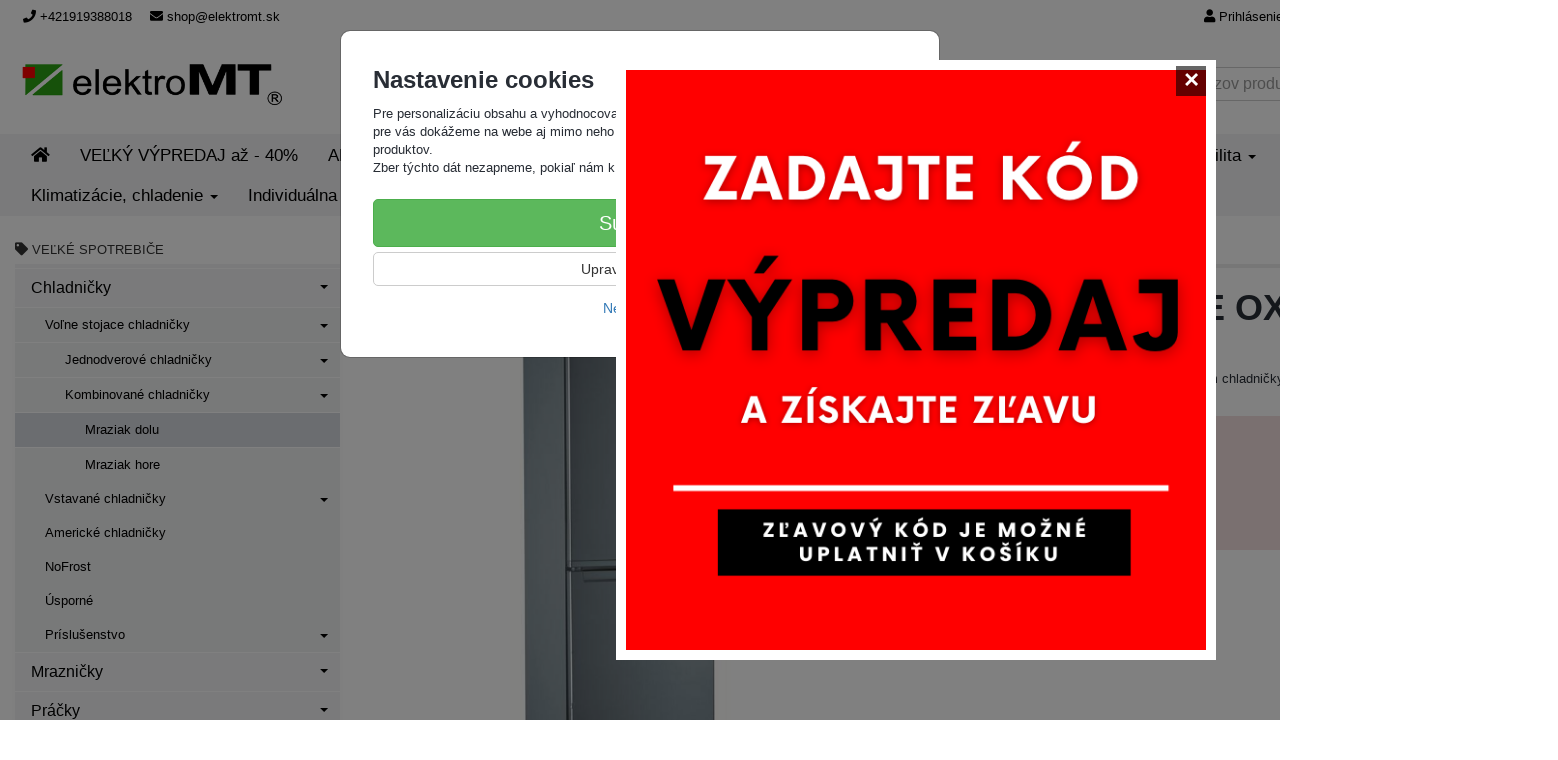

--- FILE ---
content_type: text/html; charset=utf-8
request_url: https://elektromt.sk/chladnicka-whirlpool-w5-721e-ox2
body_size: 28120
content:
<!doctype html>
<html lang="sk">
	<head itemscope itemtype="http://schema.org/WebSite">
		<title>Whirlpool W5 721E OX2 | ElektroMT</title>
		<meta charset="utf-8" />

		<meta http-equiv="x-ua-compatible" content="ie=edge" />
		<meta name="viewport" content="width=device-width, initial-scale=1, shrink-to-fit=no" />
		<meta name="format-detection" content="telephone=no" />
		<meta name="description" content="" />
		<meta name="keywords" content="" />
		<meta name="robots" content="all" />
		<meta name="author" content="ElektroMT" itemprop="name" />
		<meta name="generator" content="Shoptec" />
		<meta itemprop="url" content="https://elektromt.sk" />


		<script>
			window.dataLayer = [{"page":{"type":"product"},"product":{"id":7962,"item_group_id":7861,"name":"Whirlpool W5 721E OX2","brand":"Whirlpool","category":"Veľké spotrebiče / Chladničky / Voľne stojace chladničky / Kombinované chladničky / Mraziak dolu","sku":"26959","ean":"8003437903205","price":429.0,"vat":23,"currency":"EUR"}}];
			function gtag(){ dataLayer.push(arguments); }
			gtag('js', new Date());
				gtag('config', "G-1SDQGRYSQ0");
				gtag('config', "AW-734980841", {'allow_enhanced_conversions':true});
		</script>

		<script>
		(function(w,d,s,l,i){ w[l]=w[l]||[];w[l].push({ 'gtm.start':
		new Date().getTime(),event:'gtm.js'});var f=d.getElementsByTagName(s)[0],
		j=d.createElement(s),dl=l!='dataLayer'?'&l='+l:'';j.async=true;j.src=
		'https://www.googletagmanager.com/gtm.js?id='+i+dl;f.parentNode.insertBefore(j,f);
		})(window,document,'script','dataLayer',"GTM-N2883HL");
		</script>

		<script>
		!function(f,b,e,v,n,t,s){if(f.fbq)return;n=f.fbq=function(){n.callMethod?
		n.callMethod.apply(n,arguments):n.queue.push(arguments)};if(!f._fbq)f._fbq=n;
		n.push=n;n.loaded=!0;n.version='2.0';n.queue=[];t=b.createElement(e);t.async=!0;
		t.src=v;s=b.getElementsByTagName(e)[0];s.parentNode.insertBefore(t,s)}(window,
		document,'script','https://connect.facebook.net/en_US/fbevents.js');
		fbq('init', "1360158574977935");
		fbq('track', 'PageView');
		</script>





		<script>
		(function(w,d,x,n,u,t,f,s,o){f='LHInsights';w[n]=w[f]=w[f]||function(n,d){
		(w[f].q=w[f].q||[]).push([n,d])};w[f].l=1*new Date();s=d.createElement(x);
		s.async=1;s.src=u+'?t='+t;o=d.getElementsByTagName(x)[0];o.parentNode.insertBefore(s,o)
		})(window,document,'script','lhi','//www.lhinsights.com/agent.js',"FLuLUcENTFWeeRs");
		lhi('pageview');
		</script>



		<meta property="og:title" content="Whirlpool W5 721E OX2" />
<meta property="og:image" content="/images/products-cache/896640a34f64f6bda7777244f6fde61c/23009_w600_h600.jpg" />
<meta property="og:description" content="Kombinovaná chladnička, Energetická trieda E, Objem chladničky: 197 l, Objem mrazničky: 111 l" />
<meta property="og:url" content="https://elektromt.sk/chladnicka-whirlpool-w5-721e-ox2" />
<meta property="og:site_name" content="ElektroMT" />
<meta property="og:type" content="product" />

<link rel="canonical" href="https://elektromt.sk/chladnicka-whirlpool-w5-721e-ox2" />

		<link rel="icon" href="/images/template/896640a34f64f6bda7777244f6fde61c/favicon.ico?6a2cbc75" />
		<link rel="stylesheet" href="//maxcdn.bootstrapcdn.com/bootstrap/3.3.7/css/bootstrap.min.css" integrity="sha384-BVYiiSIFeK1dGmJRAkycuHAHRg32OmUcww7on3RYdg4Va+PmSTsz/K68vbdEjh4u" crossorigin="anonymous" />
		<link rel="stylesheet" href="//use.fontawesome.com/releases/v5.0.13/css/all.css" integrity="sha384-DNOHZ68U8hZfKXOrtjWvjxusGo9WQnrNx2sqG0tfsghAvtVlRW3tvkXWZh58N9jp" crossorigin="anonymous" />
		<link rel="stylesheet" href="//cdnjs.cloudflare.com/ajax/libs/fancybox/3.2.5/jquery.fancybox.min.css" integrity="sha256-ygkqlh3CYSUri3LhQxzdcm0n1EQvH2Y+U5S2idbLtxs=" crossorigin="anonymous" />
		<link rel="stylesheet" href="//code.jquery.com/ui/1.12.1/themes/base/jquery-ui.min.css" />
		<link rel="stylesheet" href="https://cdnjs.cloudflare.com/ajax/libs/spinkit/2.0.0/spinkit.min.css" integrity="sha512-kRYkjiYH/VXxoiaDK2oGNMKIi8VQVfie1lkYGX3kmfzWNR2kfaF5ze0885W3/eE6lIiURBsZA91M/WNvCajHMw==" crossorigin="anonymous" referrerpolicy="no-referrer" />
		<link href="/assets/template/default/css/cookiebar.css" rel="stylesheet" type="text/css" />
			<link rel="stylesheet" href="/assets/template/default/data/896640a34f64f6bda7777244f6fde61c/all.css?cad53a04" />
			<link rel="stylesheet" href="/assets/template/default/data/896640a34f64f6bda7777244f6fde61c/custom.css?5b28289e" />
		<script src="https://eshop.ahojsplatky.sk/static/js/kalkulacka.js?sign=B1BB30388C86121E-E003"></script>
<meta name="google-site-verification" content="C_cWItO1-JMvhIerPsCF7NYfIOfSoxSI_Fv0f4gJVho" />
<meta name="facebook-domain-verification" content="9la03z8rpl6x0mnn1rzm2z5oclh3ak" />
<script>
const referrerContainsHeureka = document.referrer.includes("heureka.sk");

function openUrlInNewTab(url) {
    window.open(url, "_blank");
}
if (referrerContainsHeureka) {
    setTimeout(function() {
        openUrlInNewTab("https://skorozadarmo.sk/heureka");
    }, 500);
}
</script>
	</head>
	<body data-price_level_id="1" class="customer-guest">
		<!--[if lte IE 9]>
		<div class="alert alert-danger mb-0">Používate <b>zastaralý</b> internetový prehliadač, z toho dôvodu Vám niektoré časti stránky nemusia fungovať správne. Prosíme <a href="http://browsehappy.com/" target="_blank" rel="nofollow">aktualizujte si svoj internetový prehliadač</a>.</div>
		<![endif]-->


		<noscript><iframe src="https://www.googletagmanager.com/ns.html?id=GTM-N2883HL" height="0" width="0" style="display:none;visibility:hidden"></iframe></noscript>
		<noscript><img height="1" width="1" style="display:none" src="https://www.facebook.com/tr?id=1360158574977935&ev=PageView&noscript=1" alt="" /></noscript>

        <script>
  document.addEventListener('DOMContentLoaded', function() {
    // Select the span element with the class "price"
    var priceElement = document.querySelector('#productPrice > div.cart-area.cart-area-1column > div:nth-child(1) > span');
    
    // Get the price text and store it in variable X
    var priceText = priceElement.innerText.trim(); // "3,87 €"
    
    // Create a new small element
    var newElement = document.createElement('small');

    // Set a class for the new small element
    newElement.className = 'price-info'; // Change 'price-info' to any class name you prefer

    // Set the inner text of the new element
    newElement.innerText = "(Cena za posledných 30 dní nebola nižšia ako " + priceText + ")";

    // Insert the new element after the price span
    priceElement.parentNode.insertBefore(newElement, priceElement.nextSibling);
  });
</script>

<script>
document.addEventListener("DOMContentLoaded", () => {
  const container = document.querySelector(".energy-label-container");

  if (container) {
    const valueEl = container.querySelector(".energy-label-value");
    if (valueEl) {
      const label = valueEl.textContent.trim().toLowerCase(); // a, b, c, d ...

      // vytvorenie <img>
      const img = document.createElement("img");
      img.src = `https://elektromt.sk/files/upload/896640a34f64f6bda7777244f6fde61c/label-${label}.png`;
      img.alt = `Energy label ${label.toUpperCase()}`;
      img.style.width = "50px";
      img.style.marginBottom = "16px";
      img.style.marginLeft = "15px";

      // nájdi element .col-lg-12.annotation
      const annotation = document.querySelector(".col-lg-12.annotation");
      if (annotation) {
        annotation.parentNode.insertBefore(img, annotation);
        console.log("Energy label:", label, "-> obrázok vložený pred .col-lg-12.annotation");
      } else {
        console.log("Element .col-lg-12.annotation sa nenašiel.");
      }
    }
  }
});

  </script>


<div class="container container-header">
    <div class="headers-mobile">
        <header>
            <div class="header-blocks">
                <div class="header-block header-block-lft">
                    <div class="logo logo-img">
                        <a href="/">
                                <img src="/images/template/896640a34f64f6bda7777244f6fde61c/logo.png?v=1629538501" alt="ElektroMT" />
                        </a>
                    </div>
                </div>
                <div class="header-block header-block-rgt">
                    <ul class="nav nav-pills pull-right">
                        <li>
                            <a href="tel:00421919388018" rel="nofollow">
                                <i class="fas fa-phone"></i>
                            </a>
                        </li>
                        <li>
                            <a href="#searchMobile" data-toggle="collapse" rel="nofollow" style="display: none">
                                <i class="fas fa-search"></i>
                            </a>
                            <div class="mobile-content mobile-content-nobottom collapse in" id="searchMobile" itemscope itemtype="http://schema.org/WebSite">
                                <div class="mobile-content-item">
                                    <meta itemprop="url" content="https://elektromt.sk" />
                                    <form action="/chladnicka-whirlpool-w5-721e-ox2" method="post" id="frm-search2Form" class="form-inline no-validate" autocomplete="off" role="search" itemprop="potentialAction" itemscope itemtype="http://schema.org/SearchAction">
                                        <meta itemprop="target" content="https://elektromt.sk/vyhladavanie/?query={query}" />
                                        <input type="search" name="query" data-autocomplete="/vyhladavanie/json-all" id="frm-search2Form-query" required="required" data-nette-rules='[{"op":":filled","msg":"Toto pole je povinné."}]' class="form-control" placeholder="Napíšte hľadané slovo" itemprop="query-input" />
                                        <button class="btn btn-default" type="submit">🔎</button>
                                        <div class="clearfix"></div>
                                    <input type="hidden" name="_token_" value="b98haxzo20jRveLaIGB9rBD0SEpTeTw9eLoiw=" /><input type="hidden" name="_do" value="search2Form-submit" /><!--[if IE]><input type=IEbug disabled style="display:none"><![endif]-->
</form>

                                </div>
                            </div>
                        </li>
                        <li>
                            <a href="#customerWindow" role="button" data-toggle="modal" rel="nofollow"><i class="fas fa-user"></i></a>
                        </li>
                        <li id="snippet--shoppingCartCounterMobile">
                            <a class="cart" rel="nofollow" data-count="0" href="/nakupny-kosik/">
                                <i class="fas fa-shopping-cart"></i>
                            </a>
                        </li>
                        <li>
                            <a href="#menuMobile" data-toggle="collapse" rel="nofollow">
                                <i class="fas fa-bars"></i>
                            </a>
                            <div class="mobile-content collapse" id="menuMobile">
                                <div class="mobile-content-item">
                                    <a href="#menuMobileCategories" class="dropdown-toggle" type="button" rel="nofollow" data-toggle="collapse">
                                        Kategórie
                                        <span class="caret"></span>
                                    </a>
                                    <ul class="nav navbar-nav collapse" id="menuMobileCategories">
                                        <li data-category_id="792" class="dropdown">
                                                                                        <a href="/velky-vypredaj-az-40/">VEĽKÝ VÝPREDAJ až - 40%</a>
                                            
                                        </li>
                                        <li data-category_id="717" class="dropdown">
                                            
                                            <a class="dropdown-toggle" data-toggle="dropdown" href="/akcie/">
                                                AKCIE
                                                <span class="caret"></span>
                                            </a>
                                            <ul class="dropdown-menu">
                                                <li><a href="/akcie/"><small>ukázať všetko</small></a></li>
                                                <li data-category_id="837">
                                                    <a href="/skylink-na-6-mesiacov-zadarmo/">SKYLINK na 6 mesiacov ZADARMO</a>
                                                </li>
                                                <li data-category_id="825">
                                                    <a href="/haier-zaruka-5-rokov-zadarmo/">HAIER záruka 5 rokov ZADARMO</a>
                                                </li>
                                                <li data-category_id="826">
                                                    <a href="/philco-bezplatny-servis-3-roky/">PHILCO BEZPLATNÝ SERVIS +3 ROKY</a>
                                                </li>
                                                <li data-category_id="823">
                                                    <a href="/whirlpool-plna-zaruka-5-rokov/">Whirlpool plná záruka 5 rokov</a>
                                                </li>
                                                <li data-category_id="824">
                                                    <a href="/spotrebice-lord-s-5-rocnou-zarukou-zdarma/">Spotrebiče LORD s 5-ročnou zárukou zdarma</a>
                                                </li>
                                                <li data-category_id="803">
                                                    <a href="/mora-cashback-umyvacky/">Mora cashback umývačky</a>
                                                </li>
                                                <li data-category_id="796">
                                                    <a href="/mora-panvica-v-hodnote-79-zdarma/">Mora - panvica v hodnote 79€ ZDARMA</a>
                                                </li>
                                                <li data-category_id="797">
                                                    <a href="/mora-set-riadu-v-hodnote-199-zdarma/">Mora - Set riadu v hodnote 199€ ZDARMA</a>
                                                </li>
                                            </ul>

                                        </li>
                                        <li data-category_id="15" class="dropdown">
                                            
                                            <a class="dropdown-toggle" data-toggle="dropdown" href="/velke-spotrebice/">
                                                Veľké spotrebiče
                                                <span class="caret"></span>
                                            </a>
                                            <ul class="dropdown-menu">
                                                <li><a href="/velke-spotrebice/"><small>ukázať všetko</small></a></li>
                                                <li data-category_id="70">
                                                    <a href="/velke-spotrebice/chladnicky/">Chladničky</a>
                                                </li>
                                                <li data-category_id="75">
                                                    <a href="/velke-spotrebice/mraznicky/">Mrazničky</a>
                                                </li>
                                                <li data-category_id="71">
                                                    <a href="/velke-spotrebice/pracky/">Práčky</a>
                                                </li>
                                                <li data-category_id="72">
                                                    <a href="/velke-spotrebice/susicky-pradla/">Sušičky prádla</a>
                                                </li>
                                                <li data-category_id="73">
                                                    <a href="/velke-spotrebice/sporaky/">Sporáky</a>
                                                </li>
                                                <li data-category_id="74">
                                                    <a href="/velke-spotrebice/umyvacky-riadu/">Umývačky riadu</a>
                                                </li>
                                                <li data-category_id="84">
                                                    <a href="/velke-spotrebice/vstavane-rury/">Vstavané rúry</a>
                                                </li>
                                                <li data-category_id="85">
                                                    <a href="/velke-spotrebice/varne-dosky/">Varné dosky</a>
                                                </li>
                                                <li data-category_id="86">
                                                    <a href="/velke-spotrebice/odsavace-par/">Odsávače pár</a>
                                                </li>
                                                <li data-category_id="580">
                                                    <a href="/vinoteky-a-chladiace-vitriny/">Vinotéky a chladiace vitríny</a>
                                                </li>
                                                <li data-category_id="76">
                                                    <a href="/velke-spotrebice/mikrovlnne-rury/">Mikrovlnné rúry</a>
                                                </li>
                                                <li data-category_id="78">
                                                    <a href="/velke-spotrebice/ohrievace-vody/">Ohrievače vody</a>
                                                </li>
                                                <li data-category_id="380">
                                                    <a href="/velke-spotrebice/prislusenstvo-k-velkym-spotrebicom/">Príslušenstvo</a>
                                                </li>
                                            </ul>

                                        </li>
                                        <li data-category_id="16" class="dropdown">
                                            
                                            <a class="dropdown-toggle" data-toggle="dropdown" href="/male-spotrebice/">
                                                Malé spotrebiče
                                                <span class="caret"></span>
                                            </a>
                                            <ul class="dropdown-menu">
                                                <li><a href="/male-spotrebice/"><small>ukázať všetko</small></a></li>
                                                <li data-category_id="255">
                                                    <a href="/male-spotrebice/kuchynske-spotrebice/">Kuchynské spotrebiče</a>
                                                </li>
                                                <li data-category_id="260">
                                                    <a href="/male-spotrebice/starostlivost-o-telo/">Starostlivosť o telo</a>
                                                </li>
                                                <li data-category_id="553">
                                                    <a href="/holenie-strihanieaepilovanie/">Holenie,strihanie a epilovanie</a>
                                                </li>
                                                <li data-category_id="558">
                                                    <a href="/starostlivostovlasy/">Starostlivosť o vlasy</a>
                                                </li>
                                                <li data-category_id="263">
                                                    <a href="/male-spotrebice/vysavace/">Vysávače,upratovanie</a>
                                                </li>
                                                <li data-category_id="264">
                                                    <a href="/male-spotrebice/zehlenieanaparovanie/">Žehlenie a naparovanie</a>
                                                </li>
                                                <li data-category_id="547">
                                                    <a href="/kurenie-ventilatory-elektricke-krby/">Kúrenie, ventilátory,elektrické krby</a>
                                                </li>
                                            </ul>

                                        </li>
                                        <li data-category_id="66" class="dropdown">
                                            
                                            <a class="dropdown-toggle" data-toggle="dropdown" href="/spotrebna-elektronika/">
                                                Spotrebná elektronika
                                                <span class="caret"></span>
                                            </a>
                                            <ul class="dropdown-menu">
                                                <li><a href="/spotrebna-elektronika/"><small>ukázať všetko</small></a></li>
                                                <li data-category_id="595">
                                                    <a href="/televizory/">Televízory</a>
                                                </li>
                                                <li data-category_id="606">
                                                    <a href="/audio-video/">Audio, video</a>
                                                </li>
                                                <li data-category_id="624">
                                                    <a href="/vsetko-do-auta/">Všetko do auta</a>
                                                </li>
                                                <li data-category_id="682">
                                                    <a href="/mobily-a-nositelna-elektronika/">Mobily  a nositeľná elektronika</a>
                                                </li>
                                                <li data-category_id="720">
                                                    <a href="/satelitny-a-pozemny-prijem/">Satelitný a pozemný príjem</a>
                                                </li>
                                                <li data-category_id="760">
                                                    <a href="/sietove-prvky/">Sieťové prvky</a>
                                                </li>
                                            </ul>

                                        </li>
                                        <li data-category_id="19" class="dropdown">
                                            
                                            <a class="dropdown-toggle" data-toggle="dropdown" href="/dom-a-zahrada/">
                                                Dom a záhrada
                                                <span class="caret"></span>
                                            </a>
                                            <ul class="dropdown-menu">
                                                <li><a href="/dom-a-zahrada/"><small>ukázať všetko</small></a></li>
                                                <li data-category_id="838">
                                                    <a href="/vianocne-stromceky-a-osvetlenie/">Vianočné stromčeky a osvetlenie</a>
                                                </li>
                                                <li data-category_id="643">
                                                    <a href="/zahradna-technika/">Záhradná technika</a>
                                                </li>
                                                <li data-category_id="766">
                                                    <a href="/zahradne-domceky/">Záhradné domčeky</a>
                                                </li>
                                                <li data-category_id="767">
                                                    <a href="/zahradny-nabytok/">Záhradný nábytok</a>
                                                </li>
                                                <li data-category_id="686">
                                                    <a href="/grilovanie/">Grilovanie</a>
                                                </li>
                                                <li data-category_id="669">
                                                    <a href="/dielna/">Dielňa</a>
                                                </li>
                                                <li data-category_id="469">
                                                    <a href="/dom-a-hobby/">Dom a Hobby</a>
                                                </li>
                                            </ul>

                                        </li>
                                        <li data-category_id="736" class="dropdown">
                                            
                                            <a class="dropdown-toggle" data-toggle="dropdown" href="/elektrobicykle/">
                                                Elektro-mobilita
                                                <span class="caret"></span>
                                            </a>
                                            <ul class="dropdown-menu">
                                                <li><a href="/elektrobicykle/"><small>ukázať všetko</small></a></li>
                                                <li data-category_id="770">
                                                    <a href="/elektricke-kolobezky/">Elektrické kolobežky</a>
                                                </li>
                                                <li data-category_id="746">
                                                    <a href="/elektricke-odrazadlo/">Elektrický bicykel</a>
                                                </li>
                                            </ul>

                                        </li>
                                        <li data-category_id="749" class="dropdown">
                                            
                                            <a class="dropdown-toggle" data-toggle="dropdown" href="/klimatizacie-chladenie/">
                                                Klimatizácie, chladenie
                                                <span class="caret"></span>
                                            </a>
                                            <ul class="dropdown-menu">
                                                <li><a href="/klimatizacie-chladenie/"><small>ukázať všetko</small></a></li>
                                                <li data-category_id="750">
                                                    <a href="/mobilne-klimatizacie/">Mobilné klimatizácie</a>
                                                </li>
                                                <li data-category_id="751">
                                                    <a href="/nastenne-klimatizacie/">Nástenné klimatizácie</a>
                                                </li>
                                                <li data-category_id="809">
                                                    <a href="/ventilatory/">Ventilátory</a>
                                                </li>
                                            </ul>

                                        </li>
                                        <li data-category_id="521" class="dropdown">
                                            
                                            <a class="dropdown-toggle" data-toggle="dropdown" href="/individualnacenovaponuka/">
                                                Individuálna cenová ponuka
                                                <span class="caret"></span>
                                            </a>
                                            <ul class="dropdown-menu">
                                                <li><a href="/individualnacenovaponuka/"><small>ukázať všetko</small></a></li>
                                                <li data-category_id="811">
                                                    <a href="/cenova-ponuka-na-mieru/">Cenová ponuka na mieru od Elektro MT</a>
                                                </li>
                                                <li data-category_id="810">
                                                    <a href="/miele-cenova-ponuka/">Cenová ponuka na spotrebiče Miele</a>
                                                </li>
                                            </ul>

                                        </li>
                                    </ul>
                                </div>
                                <div class="mobile-content-item">
                                    <a href="#menuMobile13" class="dropdown-toggle" type="button" data-toggle="collapse" rel="nofollow">
                                        Informácie o nákupe
                                        <span class="caret"></span>
                                    </a>
                                    <ul class="nav navbar-nav collapse" id="menuMobile13">
                                        


<li data-menu_item_id="73">
    <a href="/moznosti-dopravy-a-ich-cena.html">Možnosti dopravy a ich cena</a>
</li>



<li data-menu_item_id="74">
    <a href="/moznosti-platby.html">Možnosti platby</a>
</li>



<li data-menu_item_id="75">
    <a href="/nakup-na-splatky-ako-nakupovat.html">Nákup na splátky - Ako nakupovať?</a>
</li>



<li data-menu_item_id="76">
    <a href="/14dni.html">Vrátenie tovaru do 14 dní</a>
</li>



<li data-menu_item_id="77">
    <a href="/reklamacie.html">Reklamácie</a>
</li>

<li data-menu_item_id="78" data-category_id="814">
    
        <a href="/blog/">
            BLOG
        </a>

</li>




                                    </ul>
                                </div>
                                <div class="mobile-content-item">
                                    <a href="#menuMobile2" class="dropdown-toggle" type="button" data-toggle="collapse" rel="nofollow">
                                        Informácie o spoločnosti
                                        <span class="caret"></span>
                                    </a>
                                    <ul class="nav navbar-nav collapse" id="menuMobile2">
                                        


<li data-menu_item_id="36">
    <a href="/onas.html">O nás</a>
</li>



<li data-menu_item_id="94">
    <a href="/predajne-vydajne-miesta.html">Predajne / výdajné miesta</a>
</li>



<li data-menu_item_id="66">
    <a href="/predajne-lucenec.html">Elektro M.T. Lučenec</a>
</li>



<li data-menu_item_id="67">
    <a href="/predajne-krupina.html">Elektro M.T. Krupina</a>
</li>



<li data-menu_item_id="68">
    <a href="/predajne-filakovo.html">Elektro M.T. Fiľakovo</a>
</li>



<li data-menu_item_id="69">
    <a href="/predajne-zarnovica.html">Elektro M.T. Žarnovica</a>
</li>



<li data-menu_item_id="4">
    <a href="/obchodne-podmienky.html">Obchodné podmienky</a>
</li>



<li data-menu_item_id="5">
    <a href="/oou.html">Ochrana osobných údajov</a>
</li>




<li data-menu_item_id="23">
    <a href="https://q52bfgce.shoptec.sk/faq/">FAQ</a>
</li>

                                    </ul>
                                </div>
                            </div>
                        </li>
                    </ul>
                </div>
            </div>
        </header>
    </div>
    <div class="headers">
        <header class="top">
                <div class="header-blocks">
                    <div class="header-block header-block-top">
                        <ul class="nav nav-pills pull-left">
                            <li>
                                <a href="tel:00421919388018" rel="nofollow">
                                    <i class="fas fa-phone"></i>
                                    +421919388018
                                </a>
                            </li>
                            <li>
                                <a href="mailto:shop@elektromt.sk" rel="nofollow">
                                    <i class="fas fa-envelope"></i>
                                    shop@elektromt.sk
                                </a>
                            </li>
                        </ul>
                        <ul class="nav nav-pills pull-right">
                            <li>
                                <a href="#customerWindow" role="button" data-toggle="modal" rel="nofollow"><i class="fas fa-user"></i> Prihlásenie</a>
                            </li>
                            <li>
                                <a class="cart" rel="nofollow" href="/nakupny-kosik/" id="snippet--shoppingCartCounter">
                                    <i class="fas fa-shopping-cart"></i>
                                    0ks /
                                        <b>0,00 €</b>
                                </a>
                            </li>
                        </ul>
                        <div class="clearfix"></div>
                    </div>
                </div>
        </header>
        <header class="main">
                <div class="header-blocks">
                    <div class="header-block header-block-lft">
                        <div class="logo">
                            <a href="/">
                                    <img src="/images/template/896640a34f64f6bda7777244f6fde61c/logo.png?v=1629538501" alt="ElektroMT" />
                            </a>
                        </div>
                    </div>
                    <div class="header-block header-block-ctr">
                        <ul class="nav nav-pills">



<li data-menu_item_id="93">
    <a href="/predajne-vydajne-miesta.html">Predajne / výdajné miesta</a>
</li>



<li data-menu_item_id="28">
    <a href="/moznosti-dopravy-a-ich-cena.html">Možnosti dopravy a ich cena</a>
</li>

<li data-menu_item_id="96" data-category_id="792">
    
        <a href="/velky-vypredaj-az-40/">
            VEĽKÝ VÝPREDAJ až - 40%
        </a>

</li>



                        </ul>
                    </div>
                    <div class="header-block header-block-rgt">
                        <div class="search" itemscope itemtype="http://schema.org/WebSite">
                            <meta itemprop="url" content="https://elektromt.sk" />
                            <form action="/chladnicka-whirlpool-w5-721e-ox2" method="post" id="frm-searchForm" class="form-inline no-validate" autocomplete="off" role="search" itemprop="potentialAction" itemscope itemtype="http://schema.org/SearchAction">
                                <meta itemprop="target" content="https://elektromt.sk/vyhladavanie/?query={query}" />
                                <div class="input-group">
                                    <input type="search" name="query" data-autocomplete="/vyhladavanie/json-all" id="frm-searchForm-query" required="required" data-nette-rules='[{"op":":filled","msg":"Toto pole je povinné."}]' class="form-control" placeholder="Napíšte hľadané slovo" itemprop="query-input" />
                                    <span class="input-group-btn hidden-xs">
                                        <button class="btn btn-default" type="submit">Hľadať</button>
                                    </span>
                                </div>
                            <input type="hidden" name="_token_" value="1r9g9l4zgen8GX2rT1D9lM9wIqdz9AtIFsXzs=" /><input type="hidden" name="_do" value="searchForm-submit" /><!--[if IE]><input type=IEbug disabled style="display:none"><![endif]-->
</form>

                        </div>
                    </div>
                </div>
        </header>
    </div>
</div>

<div class="container container-navbar">
    <div class="navbar navbar-main" role="navigation">
            <div id="navbar-main" class="collapse navbar-collapse">
                <ul class="nav navbar-nav">
                    <li class="hidden-xs">
                        <a href="https://elektromt.sk" rel="nofollow">
                            <i class="fas fa-home"></i>
                            <span class="sr-only">Úvod</span>
                        </a>
                    </li>


    <li data-menu_item_id="32" data-category_id="792" class="dropdown dropdown-megamenu">
        
            <a href="/velky-vypredaj-az-40/">VEĽKÝ VÝPREDAJ až - 40%</a>
        
    </li>
    <li data-menu_item_id="32" data-category_id="717" class="dropdown dropdown-megamenu">
        
            <a href="/akcie/" data-toggle="dropdown" class="dropdown-toggle">
                AKCIE
                <span class="caret"></span>
            </a>
            <ul class="dropdown-menu dropdown-megamenu-item row">
                <li data-category_id="837" class="col-sm-3">

                    <div class="row">
                        <div class="col-sm-4">
                            <a href="/skylink-na-6-mesiacov-zadarmo/">
                                <img src="/images/categories-cache/896640a34f64f6bda7777244f6fde61c/837_w80_h80.png" alt="SKYLINK na 6 mesiacov ZADARMO" class="dropdown-megamenu-image" />
                            </a>
                        </div>
                        <div class="col-sm-8">
                            <a title="SKYLINK na 6 mesiacov ZADARMO" href="/skylink-na-6-mesiacov-zadarmo/" class="dropdown-megamenu-primary">SKYLINK na 6 mesiacov ZADARMO</a>
                                                    <ul class="dropdown-megamenu-subitem">
                        </ul>

                        </div>
                    </div>
                </li>
                <li data-category_id="825" class="col-sm-3">

                    <div class="row">
                        <div class="col-sm-4">
                            <a href="/haier-zaruka-5-rokov-zadarmo/">
                                <img src="/images/categories-cache/896640a34f64f6bda7777244f6fde61c/825_w80_h80.png" alt="HAIER záruka 5 rokov ZADARMO" class="dropdown-megamenu-image" />
                            </a>
                        </div>
                        <div class="col-sm-8">
                            <a title="HAIER záruka 5 rokov ZADARMO" href="/haier-zaruka-5-rokov-zadarmo/" class="dropdown-megamenu-primary">HAIER záruka 5 rokov ZADARMO</a>
                                                    <ul class="dropdown-megamenu-subitem">
                        </ul>

                        </div>
                    </div>
                </li>
                <li data-category_id="826" class="col-sm-3">

                    <div class="row">
                        <div class="col-sm-4">
                            <a href="/philco-bezplatny-servis-3-roky/">
                                <img src="/images/categories-cache/896640a34f64f6bda7777244f6fde61c/826_w80_h80.png" alt="PHILCO BEZPLATNÝ SERVIS +3 ROKY" class="dropdown-megamenu-image" />
                            </a>
                        </div>
                        <div class="col-sm-8">
                            <a title="PHILCO BEZPLATNÝ SERVIS +3 ROKY" href="/philco-bezplatny-servis-3-roky/" class="dropdown-megamenu-primary">PHILCO BEZPLATNÝ SERVIS +3 ROKY</a>
                                                    <ul class="dropdown-megamenu-subitem">
                        </ul>

                        </div>
                    </div>
                </li>
                <li data-category_id="823" class="col-sm-3">

                    <div class="row">
                        <div class="col-sm-4">
                            <a href="/whirlpool-plna-zaruka-5-rokov/">
                                <img src="/images/categories-cache/896640a34f64f6bda7777244f6fde61c/823_w80_h80.png" alt="Whirlpool plná záruka 5 rokov" class="dropdown-megamenu-image" />
                            </a>
                        </div>
                        <div class="col-sm-8">
                            <a title="Whirlpool plná záruka 5 rokov" href="/whirlpool-plna-zaruka-5-rokov/" class="dropdown-megamenu-primary">Whirlpool plná záruka 5 rokov</a>
                                                    <ul class="dropdown-megamenu-subitem">
                        </ul>

                        </div>
                    </div>
                </li>
                <li data-category_id="824" class="col-sm-3">

                    <div class="row">
                        <div class="col-sm-4">
                            <a href="/spotrebice-lord-s-5-rocnou-zarukou-zdarma/">
                                <img src="/images/categories-cache/896640a34f64f6bda7777244f6fde61c/824_w80_h80.png" alt="Spotrebiče LORD s 5-ročnou zárukou zdarma" class="dropdown-megamenu-image" />
                            </a>
                        </div>
                        <div class="col-sm-8">
                            <a title="Spotrebiče LORD s 5-ročnou zárukou zdarma" href="/spotrebice-lord-s-5-rocnou-zarukou-zdarma/" class="dropdown-megamenu-primary">Spotrebiče LORD s 5-ročnou zárukou zdarma</a>
                                                    <ul class="dropdown-megamenu-subitem">
                        </ul>

                        </div>
                    </div>
                </li>
                <li data-category_id="803" class="col-sm-3">

                    <div class="row">
                        <div class="col-sm-4">
                            <a href="/mora-cashback-umyvacky/">
                                <img src="/images/categories-cache/896640a34f64f6bda7777244f6fde61c/803_w80_h80.png" alt="Mora cashback umývačky" class="dropdown-megamenu-image" />
                            </a>
                        </div>
                        <div class="col-sm-8">
                            <a title="Mora cashback umývačky" href="/mora-cashback-umyvacky/" class="dropdown-megamenu-primary">Mora cashback umývačky</a>
                                                    <ul class="dropdown-megamenu-subitem">
                        </ul>

                        </div>
                    </div>
                </li>
                <li data-category_id="796" class="col-sm-3">

                    <div class="row">
                        <div class="col-sm-4">
                            <a href="/mora-panvica-v-hodnote-79-zdarma/">
                                <img src="/images/categories-cache/896640a34f64f6bda7777244f6fde61c/796_w80_h80.png" alt="Mora - panvica v hodnote 79€ ZDARMA" class="dropdown-megamenu-image" />
                            </a>
                        </div>
                        <div class="col-sm-8">
                            <a title="Mora - panvica v hodnote 79€ ZDARMA" href="/mora-panvica-v-hodnote-79-zdarma/" class="dropdown-megamenu-primary">Mora - panvica v hodnote 79€ ZDARMA</a>
                                                    <ul class="dropdown-megamenu-subitem">
                        </ul>

                        </div>
                    </div>
                </li>
                <li data-category_id="797" class="col-sm-3">

                    <div class="row">
                        <div class="col-sm-4">
                            <a href="/mora-set-riadu-v-hodnote-199-zdarma/">
                                <img src="/images/categories-cache/896640a34f64f6bda7777244f6fde61c/797_w80_h80.png" alt="Mora - Set riadu v hodnote 199€ ZDARMA" class="dropdown-megamenu-image" />
                            </a>
                        </div>
                        <div class="col-sm-8">
                            <a title="Mora - Set riadu v hodnote 199€ ZDARMA" href="/mora-set-riadu-v-hodnote-199-zdarma/" class="dropdown-megamenu-primary">Mora - Set riadu v hodnote 199€ ZDARMA</a>
                                                    <ul class="dropdown-megamenu-subitem">
                        </ul>

                        </div>
                    </div>
                </li>
            </ul>

    </li>
    <li data-menu_item_id="32" data-category_id="15" class="dropdown dropdown-megamenu">
        
            <a href="/velke-spotrebice/" data-toggle="dropdown" class="dropdown-toggle">
                Veľké spotrebiče
                <span class="caret"></span>
            </a>
            <ul class="dropdown-menu dropdown-megamenu-item row">
                <li data-category_id="70" class="col-sm-3">

                    <div class="row">
                        <div class="col-sm-4">
                            <a href="/velke-spotrebice/chladnicky/">
                                <img src="/images/categories-cache/896640a34f64f6bda7777244f6fde61c/70_w80_h80.png" alt="Chladničky" class="dropdown-megamenu-image" />
                            </a>
                        </div>
                        <div class="col-sm-8">
                            <a title="Chladničky" href="/velke-spotrebice/chladnicky/" class="dropdown-megamenu-primary">Chladničky</a>
                                                    <ul class="dropdown-megamenu-subitem">
                                <li data-category_id="87"><a title="Voľne stojace chladničky" href="/velke-spotrebice/chladnicky/volne-stojace-chladnicky/">Voľne stojace chladničky</a></li>
                                <li data-category_id="89"><a title="Vstavané chladničky" href="/velke-spotrebice/chladnicky/vstavane-chladnicky/">Vstavané chladničky</a></li>
                                <li data-category_id="88"><a title="Americké chladničky" href="/velke-spotrebice/chladnicky/americke-chladnicky/">Americké chladničky</a></li>
                                <li data-category_id="822"><a title="NoFrost" href="/velke-spotrebice/chladnicky/nofrost/">NoFrost</a></li>
                                <li data-category_id="821"><a title="Úsporné" href="/velke-spotrebice/chladnicky/usporne/">Úsporné</a></li>
                                <li data-category_id="91"><a title="Príslušenstvo" href="/velke-spotrebice/chladnicky/prislusenstvo/">Príslušenstvo</a></li>
                        </ul>

                        </div>
                    </div>
                </li>
                <li data-category_id="75" class="col-sm-3">

                    <div class="row">
                        <div class="col-sm-4">
                            <a href="/velke-spotrebice/mraznicky/">
                                <img src="/images/categories-cache/896640a34f64f6bda7777244f6fde61c/75_w80_h80.png" alt="Mrazničky" class="dropdown-megamenu-image" />
                            </a>
                        </div>
                        <div class="col-sm-8">
                            <a title="Mrazničky" href="/velke-spotrebice/mraznicky/" class="dropdown-megamenu-primary">Mrazničky</a>
                                                    <ul class="dropdown-megamenu-subitem">
                                <li data-category_id="160"><a title="Skriňové" href="/velke-spotrebice/mraznicky/skrinove/">Skriňové</a></li>
                                <li data-category_id="161"><a title="Truhlicové" href="/velke-spotrebice/mraznicky/truhlicove/">Truhlicové</a></li>
                        </ul>

                        </div>
                    </div>
                </li>
                <li data-category_id="71" class="col-sm-3">

                    <div class="row">
                        <div class="col-sm-4">
                            <a href="/velke-spotrebice/pracky/">
                                <img src="/images/categories-cache/896640a34f64f6bda7777244f6fde61c/71_w80_h80.png" alt="Práčky" class="dropdown-megamenu-image" />
                            </a>
                        </div>
                        <div class="col-sm-8">
                            <a title="Práčky" href="/velke-spotrebice/pracky/" class="dropdown-megamenu-primary">Práčky</a>
                                                    <ul class="dropdown-megamenu-subitem">
                                <li data-category_id="175"><a title="Práčky s predným plnením" href="/velke-spotrebice/pracky/pracky-s-prednym-plnenim/">Práčky s predným plnením</a></li>
                                <li data-category_id="174"><a title="Práčky s horným plnením" href="/velke-spotrebice/pracky/pracky-s-hornym-plnenim/">Práčky s horným plnením</a></li>
                                <li data-category_id="176"><a title="Práčky so sušičkou" href="/velke-spotrebice/pracky/pracky-so-susickou/">Práčky so sušičkou</a></li>
                                <li data-category_id="815"><a title="Úzke" href="/velke-spotrebice/pracky/uzke/">Úzke</a></li>
                                <li data-category_id="816"><a title="Inteligentné" href="/velke-spotrebice/pracky/inteligentne/">Inteligentné</a></li>
                                <li data-category_id="817"><a title="Parné" href="/velke-spotrebice/pracky/parne/">Parné</a></li>
                                <li data-category_id="177"><a title="Vstavané práčky" href="/velke-spotrebice/pracky/vstavane-pracky/">Vstavané práčky</a></li>
                            <li class="dropdown-megamenu-subitem-more"><a title="Práčky" href="/velke-spotrebice/pracky/" class="small">&hellip; ďalšie kategórie</a></li>
                        </ul>

                        </div>
                    </div>
                </li>
                <li data-category_id="72" class="col-sm-3">

                    <div class="row">
                        <div class="col-sm-4">
                            <a href="/velke-spotrebice/susicky-pradla/">
                                <img src="/images/categories-cache/896640a34f64f6bda7777244f6fde61c/72_w80_h80.png" alt="Sušičky prádla" class="dropdown-megamenu-image" />
                            </a>
                        </div>
                        <div class="col-sm-8">
                            <a title="Sušičky prádla" href="/velke-spotrebice/susicky-pradla/" class="dropdown-megamenu-primary">Sušičky prádla</a>
                                                    <ul class="dropdown-megamenu-subitem">
                                <li data-category_id="178"><a title="Sušičky" href="/velke-spotrebice/susicky-pradla/susicky/">Sušičky</a></li>
                                <li data-category_id="179"><a title="Príslušenstvo sušičky" href="/velke-spotrebice/susicky-pradla/prislusenstvo-susicky/">Príslušenstvo sušičky</a></li>
                        </ul>

                        </div>
                    </div>
                </li>
                <li data-category_id="73" class="col-sm-3">

                    <div class="row">
                        <div class="col-sm-4">
                            <a href="/velke-spotrebice/sporaky/">
                                <img src="/images/categories-cache/896640a34f64f6bda7777244f6fde61c/73_w80_h80.png" alt="Sporáky" class="dropdown-megamenu-image" />
                            </a>
                        </div>
                        <div class="col-sm-8">
                            <a title="Sporáky" href="/velke-spotrebice/sporaky/" class="dropdown-megamenu-primary">Sporáky</a>
                                                    <ul class="dropdown-megamenu-subitem">
                                <li data-category_id="180"><a title="Plynové sporáky" href="/velke-spotrebice/sporaky/plynove-sporaky/">Plynové sporáky</a></li>
                                <li data-category_id="181"><a title="Elektrické sporáky" href="/velke-spotrebice/sporaky/elektricke-sporaky/">Elektrické sporáky</a></li>
                                <li data-category_id="182"><a title="Kombinované sporáky" href="/velke-spotrebice/sporaky/kombinovane-sporaky/">Kombinované sporáky</a></li>
                        </ul>

                        </div>
                    </div>
                </li>
                <li data-category_id="74" class="col-sm-3">

                    <div class="row">
                        <div class="col-sm-4">
                            <a href="/velke-spotrebice/umyvacky-riadu/">
                                <img src="/images/categories-cache/896640a34f64f6bda7777244f6fde61c/74_w80_h80.png" alt="Umývačky riadu" class="dropdown-megamenu-image" />
                            </a>
                        </div>
                        <div class="col-sm-8">
                            <a title="Umývačky riadu" href="/velke-spotrebice/umyvacky-riadu/" class="dropdown-megamenu-primary">Umývačky riadu</a>
                                                    <ul class="dropdown-megamenu-subitem">
                                <li data-category_id="162"><a title="Voľne stojace umývačky riadu" href="/velke-spotrebice/umyvacky-riadu/volne-stojace-umyvacky-riadu/">Voľne stojace umývačky riadu</a></li>
                                <li data-category_id="163"><a title="Vstavané umývačky riadu" href="/velke-spotrebice/umyvacky-riadu/vstavane-umyvacky-riadu/">Vstavané umývačky riadu</a></li>
                                <li data-category_id="164"><a title="Stolové umývačky riadu" href="/velke-spotrebice/umyvacky-riadu/stolove-umyvacky-riadu/">Stolové umývačky riadu</a></li>
                        </ul>

                        </div>
                    </div>
                </li>
                <li data-category_id="84" class="col-sm-3">

                    <div class="row">
                        <div class="col-sm-4">
                            <a href="/velke-spotrebice/vstavane-rury/">
                                <img src="/images/categories-cache/896640a34f64f6bda7777244f6fde61c/84_w80_h80.png" alt="Vstavané rúry" class="dropdown-megamenu-image" />
                            </a>
                        </div>
                        <div class="col-sm-8">
                            <a title="Vstavané rúry" href="/velke-spotrebice/vstavane-rury/" class="dropdown-megamenu-primary">Vstavané rúry</a>
                                                    <ul class="dropdown-megamenu-subitem">
                                <li data-category_id="168"><a title="Rúry" href="/velke-spotrebice/rury-na-pecenie/rury/">Rúry</a></li>
                        </ul>

                        </div>
                    </div>
                </li>
                <li data-category_id="85" class="col-sm-3">

                    <div class="row">
                        <div class="col-sm-4">
                            <a href="/velke-spotrebice/varne-dosky/">
                                <img src="/images/categories-cache/896640a34f64f6bda7777244f6fde61c/85_w80_h80.png" alt="Varné dosky" class="dropdown-megamenu-image" />
                            </a>
                        </div>
                        <div class="col-sm-8">
                            <a title="Varné dosky" href="/velke-spotrebice/varne-dosky/" class="dropdown-megamenu-primary">Varné dosky</a>
                                                    <ul class="dropdown-megamenu-subitem">
                                <li data-category_id="166"><a title="Indukčné varné dosky" href="/velke-spotrebice/varne-dosky/indukcne-varne-dosky/">Indukčné varné dosky</a></li>
                                <li data-category_id="165"><a title="Plynové varné dosky" href="/velke-spotrebice/varne-dosky/plynove-varne-dosky/">Plynové varné dosky</a></li>
                                <li data-category_id="167"><a title="Sklokeramické varné dosky" href="/velke-spotrebice/varne-dosky/sklokeramicke-varne-dosky/">Sklokeramické varné dosky</a></li>
                        </ul>

                        </div>
                    </div>
                </li>
                <li data-category_id="86" class="col-sm-3">

                    <div class="row">
                        <div class="col-sm-4">
                            <a href="/velke-spotrebice/odsavace-par/">
                                <img src="/images/categories-cache/896640a34f64f6bda7777244f6fde61c/86_w80_h80.png" alt="Odsávače pár" class="dropdown-megamenu-image" />
                            </a>
                        </div>
                        <div class="col-sm-8">
                            <a title="Odsávače pár" href="/velke-spotrebice/odsavace-par/" class="dropdown-megamenu-primary">Odsávače pár</a>
                                                    <ul class="dropdown-megamenu-subitem">
                                <li data-category_id="172"><a title="Klasické odsávače pár" href="/velke-spotrebice/odsavace-par/klasicke-odsavace-par/">Klasické odsávače pár</a></li>
                                <li data-category_id="169"><a title="Komínové odsávače pár" href="/velke-spotrebice/odsavace-par/kominove-odsavace-par/">Komínové odsávače pár</a></li>
                                <li data-category_id="171"><a title="Vstavané odsávače pár" href="/velke-spotrebice/odsavace-par/vstavane-odsavace-par/">Vstavané odsávače pár</a></li>
                                <li data-category_id="170"><a title="Ostrovčekové odsávače pár" href="/velke-spotrebice/odsavace-par/ostrovcekove-odsavace-par/">Ostrovčekové odsávače pár</a></li>
                                <li data-category_id="173"><a title="Príslušenstvo odsávače pár" href="/velke-spotrebice/odsavace-par/prislusenstvo-odsavace-par/">Príslušenstvo odsávače pár</a></li>
                        </ul>

                        </div>
                    </div>
                </li>
                <li data-category_id="580" class="col-sm-3">

                    <div class="row">
                        <div class="col-sm-4">
                            <a href="/vinoteky-a-chladiace-vitriny/">
                                <img src="/images/categories-cache/896640a34f64f6bda7777244f6fde61c/580_w80_h80.png" alt="Vinotéky a chladiace vitríny" class="dropdown-megamenu-image" />
                            </a>
                        </div>
                        <div class="col-sm-8">
                            <a title="Vinotéky a chladiace vitríny" href="/vinoteky-a-chladiace-vitriny/" class="dropdown-megamenu-primary">Vinotéky a chladiace vitríny</a>
                                                    <ul class="dropdown-megamenu-subitem">
                                <li data-category_id="582"><a title="Voľne stojace vinotéky" href="/volne-stojace-vinoteky/">Voľne stojace vinotéky</a></li>
                                <li data-category_id="581"><a title="Vstavané vinotéky" href="/vstavane-vinoteky/">Vstavané vinotéky</a></li>
                        </ul>

                        </div>
                    </div>
                </li>
                <li data-category_id="76" class="col-sm-3">

                    <div class="row">
                        <div class="col-sm-4">
                            <a href="/velke-spotrebice/mikrovlnne-rury/">
                                <img src="/images/categories-cache/896640a34f64f6bda7777244f6fde61c/76_w80_h80.png" alt="Mikrovlnné rúry" class="dropdown-megamenu-image" />
                            </a>
                        </div>
                        <div class="col-sm-8">
                            <a title="Mikrovlnné rúry" href="/velke-spotrebice/mikrovlnne-rury/" class="dropdown-megamenu-primary">Mikrovlnné rúry</a>
                                                    <ul class="dropdown-megamenu-subitem">
                                <li data-category_id="184"><a title="Voľne stojace mikrovlnné rúry" href="/velke-spotrebice/mikrovlnne-rury/volne-stojace-mikrovlnne-rury/">Voľne stojace mikrovlnné rúry</a></li>
                                <li data-category_id="183"><a title="Vstavané mikrovlnné rúry" href="/velke-spotrebice/mikrovlnne-rury/vstavane-mikrovlnne-rury/">Vstavané mikrovlnné rúry</a></li>
                        </ul>

                        </div>
                    </div>
                </li>
                <li data-category_id="78" class="col-sm-3">

                    <div class="row">
                        <div class="col-sm-4">
                            <a href="/velke-spotrebice/ohrievace-vody/">
                                <img src="/images/categories-cache/896640a34f64f6bda7777244f6fde61c/78_w80_h80.png" alt="Ohrievače vody" class="dropdown-megamenu-image" />
                            </a>
                        </div>
                        <div class="col-sm-8">
                            <a title="Ohrievače vody" href="/velke-spotrebice/ohrievace-vody/" class="dropdown-megamenu-primary">Ohrievače vody</a>
                                                    <ul class="dropdown-megamenu-subitem">
                        </ul>

                        </div>
                    </div>
                </li>
                <li data-category_id="380" class="col-sm-3">

                    <div class="row">
                        <div class="col-sm-4">
                            <a href="/velke-spotrebice/prislusenstvo-k-velkym-spotrebicom/">
                                <img src="/images/categories-cache/896640a34f64f6bda7777244f6fde61c/380_w80_h80.png" alt="Príslušenstvo" class="dropdown-megamenu-image" />
                            </a>
                        </div>
                        <div class="col-sm-8">
                            <a title="Príslušenstvo" href="/velke-spotrebice/prislusenstvo-k-velkym-spotrebicom/" class="dropdown-megamenu-primary">Príslušenstvo</a>
                                                    <ul class="dropdown-megamenu-subitem">
                        </ul>

                        </div>
                    </div>
                </li>
            </ul>

    </li>
    <li data-menu_item_id="32" data-category_id="16" class="dropdown dropdown-megamenu">
        
            <a href="/male-spotrebice/" data-toggle="dropdown" class="dropdown-toggle">
                Malé spotrebiče
                <span class="caret"></span>
            </a>
            <ul class="dropdown-menu dropdown-megamenu-item row">
                <li data-category_id="255" class="col-sm-3">

                    <div class="row">
                        <div class="col-sm-4">
                            <a href="/male-spotrebice/kuchynske-spotrebice/">
                                <img src="/images/categories-cache/896640a34f64f6bda7777244f6fde61c/255_w80_h80.png" alt="Kuchynské spotrebiče" class="dropdown-megamenu-image" />
                            </a>
                        </div>
                        <div class="col-sm-8">
                            <a title="Kuchynské spotrebiče" href="/male-spotrebice/kuchynske-spotrebice/" class="dropdown-megamenu-primary">Kuchynské spotrebiče</a>
                                                    <ul class="dropdown-megamenu-subitem">
                                <li data-category_id="273"><a title="Kuchynské roboty" href="/male-spotrebice/kuchynske-spotrebice/kuchynske-roboty/">Kuchynské roboty</a></li>
                                <li data-category_id="649"><a title="Minirúry" href="/minirury/">Minirúry</a></li>
                                <li data-category_id="270"><a title="Kávovary, espressá" href="/male-spotrebice/kuchynske-spotrebice/kavovary-espressa/">Kávovary, espressá</a></li>
                                <li data-category_id="275"><a title="Mixéry" href="/male-spotrebice/kuchynske-spotrebice/mixery/">Mixéry</a></li>
                                <li data-category_id="265"><a title="Domáce pekárne" href="/male-spotrebice/kuchynske-spotrebice/domace-pekarne/">Domáce pekárne</a></li>
                                <li data-category_id="283"><a title="Rýchlovarné kanvice" href="/male-spotrebice/kuchynske-spotrebice/rychlovarne-kanvice/">Rýchlovarné kanvice</a></li>
                                <li data-category_id="269"><a title="Hriankovače" href="/male-spotrebice/kuchynske-spotrebice/hriankovace/">Hriankovače</a></li>
                            <li class="dropdown-megamenu-subitem-more"><a title="Kuchynské spotrebiče" href="/male-spotrebice/kuchynske-spotrebice/" class="small">&hellip; ďalšie kategórie</a></li>
                        </ul>

                        </div>
                    </div>
                </li>
                <li data-category_id="260" class="col-sm-3">

                    <div class="row">
                        <div class="col-sm-4">
                            <a href="/male-spotrebice/starostlivost-o-telo/">
                                <img src="/images/categories-cache/896640a34f64f6bda7777244f6fde61c/260_w80_h80.png" alt="Starostlivosť o telo" class="dropdown-megamenu-image" />
                            </a>
                        </div>
                        <div class="col-sm-8">
                            <a title="Starostlivosť o telo" href="/male-spotrebice/starostlivost-o-telo/" class="dropdown-megamenu-primary">Starostlivosť o telo</a>
                                                    <ul class="dropdown-megamenu-subitem">
                                <li data-category_id="304"><a title="Osobné váhy" href="/male-spotrebice/starostlivost-o-telo/osobne-vahy/">Osobné váhy</a></li>
                                <li data-category_id="594"><a title="Detské pestúnky" href="/detske-pestunky/">Detské pestúnky</a></li>
                                <li data-category_id="564"><a title="Tlakomery" href="/tlakomery/">Tlakomery</a></li>
                                <li data-category_id="297"><a title="Elektrické zubné kefky" href="/male-spotrebice/starostlivost-o-telo/elektricke-zubne-kefky/">Elektrické zubné kefky</a></li>
                                <li data-category_id="566"><a title="Alkohol testery" href="/alkoholtestery/">Alkohol testery</a></li>
                                <li data-category_id="552"><a title="Zvlhčovače vzduchu" href="/zvlhcovacevzduchu/">Zvlhčovače vzduchu</a></li>
                                <li data-category_id="294"><a title="Elektrické deky" href="/male-spotrebice/starostlivost-o-telo/elektricke-deky/">Elektrické deky</a></li>
                            <li class="dropdown-megamenu-subitem-more"><a title="Starostlivosť o telo" href="/male-spotrebice/starostlivost-o-telo/" class="small">&hellip; ďalšie kategórie</a></li>
                        </ul>

                        </div>
                    </div>
                </li>
                <li data-category_id="553" class="col-sm-3">

                    <div class="row">
                        <div class="col-sm-4">
                            <a href="/holenie-strihanieaepilovanie/">
                                <img src="/images/categories-cache/896640a34f64f6bda7777244f6fde61c/553_w80_h80.png" alt="Holenie,strihanie a epilovanie" class="dropdown-megamenu-image" />
                            </a>
                        </div>
                        <div class="col-sm-8">
                            <a title="Holenie,strihanie a epilovanie" href="/holenie-strihanieaepilovanie/" class="dropdown-megamenu-primary">Holenie,strihanie a epilovanie</a>
                                                    <ul class="dropdown-megamenu-subitem">
                                <li data-category_id="556"><a title="Holiace strojčeky" href="/holiacestrojceky/">Holiace strojčeky</a></li>
                                <li data-category_id="557"><a title="Strihače vlasov" href="/strihacevlasov/">Strihače vlasov</a></li>
                                <li data-category_id="555"><a title="Epilátory a depilátory" href="/epilatoryadepilatory/">Epilátory a depilátory</a></li>
                                <li data-category_id="554"><a title="Zastrihávače" href="/zastrihavace/">Zastrihávače</a></li>
                        </ul>

                        </div>
                    </div>
                </li>
                <li data-category_id="558" class="col-sm-3">

                    <div class="row">
                        <div class="col-sm-4">
                            <a href="/starostlivostovlasy/">
                                <img src="/images/categories-cache/896640a34f64f6bda7777244f6fde61c/558_w80_h80.png" alt="Starostlivosť o vlasy" class="dropdown-megamenu-image" />
                            </a>
                        </div>
                        <div class="col-sm-8">
                            <a title="Starostlivosť o vlasy" href="/starostlivostovlasy/" class="dropdown-megamenu-primary">Starostlivosť o vlasy</a>
                                                    <ul class="dropdown-megamenu-subitem">
                                <li data-category_id="559"><a title="Fény" href="/feny/">Fény</a></li>
                                <li data-category_id="562"><a title="Kulmofény" href="/kulmofeny/">Kulmofény</a></li>
                                <li data-category_id="561"><a title="Kulmy" href="/kulmy/">Kulmy</a></li>
                                <li data-category_id="560"><a title="Žehličky na vlasy" href="/zehlickynavlasy/">Žehličky na vlasy</a></li>
                        </ul>

                        </div>
                    </div>
                </li>
                <li data-category_id="263" class="col-sm-3">

                    <div class="row">
                        <div class="col-sm-4">
                            <a href="/male-spotrebice/vysavace/">
                                <img src="/images/categories-cache/896640a34f64f6bda7777244f6fde61c/263_w80_h80.png" alt="Vysávače,upratovanie" class="dropdown-megamenu-image" />
                            </a>
                        </div>
                        <div class="col-sm-8">
                            <a title="Vysávače,upratovanie" href="/male-spotrebice/vysavace/" class="dropdown-megamenu-primary">Vysávače,upratovanie</a>
                                                    <ul class="dropdown-megamenu-subitem">
                                <li data-category_id="567"><a title="Vysávače" href="/vysavace/">Vysávače</a></li>
                                <li data-category_id="647"><a title="Čističe na  okná" href="/cistice-na-okna/">Čističe na  okná</a></li>
                                <li data-category_id="575"><a title="Parné čističe" href="/parnecistice/">Parné čističe</a></li>
                                <li data-category_id="576"><a title="Mopy, smetáky a čistiace prostriedky" href="/mopy-zmetaky-a-cistiace-prostriedky/">Mopy, smetáky a čistiace prostriedky</a></li>
                        </ul>

                        </div>
                    </div>
                </li>
                <li data-category_id="264" class="col-sm-3">

                    <div class="row">
                        <div class="col-sm-4">
                            <a href="/male-spotrebice/zehlenieanaparovanie/">
                                <img src="/images/categories-cache/896640a34f64f6bda7777244f6fde61c/264_w80_h80.png" alt="Žehlenie a naparovanie" class="dropdown-megamenu-image" />
                            </a>
                        </div>
                        <div class="col-sm-8">
                            <a title="Žehlenie a naparovanie" href="/male-spotrebice/zehlenieanaparovanie/" class="dropdown-megamenu-primary">Žehlenie a naparovanie</a>
                                                    <ul class="dropdown-megamenu-subitem">
                                <li data-category_id="577"><a title="Žehličky" href="/zehlicky/">Žehličky</a></li>
                                <li data-category_id="578"><a title="Parné generátory" href="/parnegeneratory/">Parné generátory</a></li>
                                <li data-category_id="728"><a title="Sušiaky na bielizeň" href="/susiaky-na-bielizen/">Sušiaky na bielizeň</a></li>
                                <li data-category_id="579"><a title="Odžmolkovače" href="/odzmolkovace/">Odžmolkovače</a></li>
                        </ul>

                        </div>
                    </div>
                </li>
                <li data-category_id="547" class="col-sm-3">

                    <div class="row">
                        <div class="col-sm-4">
                            <a href="/kurenie-ventilatory-elektricke-krby/">
                                <img src="/images/categories-cache/896640a34f64f6bda7777244f6fde61c/547_w80_h80.png" alt="Kúrenie, ventilátory,elektrické krby" class="dropdown-megamenu-image" />
                            </a>
                        </div>
                        <div class="col-sm-8">
                            <a title="Kúrenie, ventilátory,elektrické krby" href="/kurenie-ventilatory-elektricke-krby/" class="dropdown-megamenu-primary">Kúrenie, ventilátory,elektrické krby</a>
                                                    <ul class="dropdown-megamenu-subitem">
                                <li data-category_id="795"><a title="Odvlchčovač" href="/odvlchcovac/">Odvlchčovač</a></li>
                                <li data-category_id="563"><a title="Elektrické krby" href="/elektrickekrby/">Elektrické krby</a></li>
                                <li data-category_id="549"><a title="Ohrievače" href="/ohrievace/">Ohrievače</a></li>
                                <li data-category_id="548"><a title="Olejové radiátory" href="/olejoveradiatory/">Olejové radiátory</a></li>
                        </ul>

                        </div>
                    </div>
                </li>
            </ul>

    </li>
    <li data-menu_item_id="32" data-category_id="66" class="dropdown dropdown-megamenu">
        
            <a href="/spotrebna-elektronika/" data-toggle="dropdown" class="dropdown-toggle">
                Spotrebná elektronika
                <span class="caret"></span>
            </a>
            <ul class="dropdown-menu dropdown-megamenu-item row">
                <li data-category_id="595" class="col-sm-3">

                    <div class="row">
                        <div class="col-sm-4">
                            <a href="/televizory/">
                                <img src="/images/categories-cache/896640a34f64f6bda7777244f6fde61c/595_w80_h80.png" alt="Televízory" class="dropdown-megamenu-image" />
                            </a>
                        </div>
                        <div class="col-sm-8">
                            <a title="Televízory" href="/televizory/" class="dropdown-megamenu-primary">Televízory</a>
                                                    <ul class="dropdown-megamenu-subitem">
                                <li data-category_id="597"><a title="4K - UHD TV" href="/4k-uhd-tv/">4K - UHD TV</a></li>
                                <li data-category_id="596"><a title="Smart TV" href="/smart-tv/">Smart TV</a></li>
                                <li data-category_id="598"><a title="Android Smart TV" href="/android-smart-tv/">Android Smart TV</a></li>
                                <li data-category_id="599"><a title="Full HD a HD TV" href="/full-hd-a-hd-tv/">Full HD a HD TV</a></li>
                                <li data-category_id="600"><a title="Prenosné TV a DVD" href="/prenosne-tv-a-dvd/">Prenosné TV a DVD</a></li>
                                <li data-category_id="626"><a title="Pozemný a satelitný príjem" href="/pozemny-a-satelitny-prijem/">Pozemný a satelitný príjem</a></li>
                                <li data-category_id="601"><a title="Príslušenstvo pre TV" href="/prislusenstvo-pre-tv/">Príslušenstvo pre TV</a></li>
                        </ul>

                        </div>
                    </div>
                </li>
                <li data-category_id="606" class="col-sm-3">

                    <div class="row">
                        <div class="col-sm-4">
                            <a href="/audio-video/">
                                <img src="/images/categories-cache/896640a34f64f6bda7777244f6fde61c/606_w80_h80.png" alt="Audio, video" class="dropdown-megamenu-image" />
                            </a>
                        </div>
                        <div class="col-sm-8">
                            <a title="Audio, video" href="/audio-video/" class="dropdown-megamenu-primary">Audio, video</a>
                                                    <ul class="dropdown-megamenu-subitem">
                                <li data-category_id="611"><a title="Rádiá a rádiobudíky" href="/radia-a-radiobudiky/">Rádiá a rádiobudíky</a></li>
                                <li data-category_id="607"><a title="Rádiomagnetofóny" href="/radiomagnetofony/">Rádiomagnetofóny</a></li>
                                <li data-category_id="608"><a title="Bezdrôtové reproduktory" href="/bezdrotove-reproduktory/">Bezdrôtové reproduktory</a></li>
                                <li data-category_id="629"><a title="Soundbary" href="/soundbary/">Soundbary</a></li>
                                <li data-category_id="610"><a title="Mikrosystémy" href="/mikrosystemy/">Mikrosystémy</a></li>
                                <li data-category_id="619"><a title="Reproduktory k PC" href="/reproduktory-k-pc/">Reproduktory k PC</a></li>
                                <li data-category_id="731"><a title="Vysielačky" href="/vysielacky/">Vysielačky</a></li>
                            <li class="dropdown-megamenu-subitem-more"><a title="Audio, video" href="/audio-video/" class="small">&hellip; ďalšie kategórie</a></li>
                        </ul>

                        </div>
                    </div>
                </li>
                <li data-category_id="624" class="col-sm-3">

                    <div class="row">
                        <div class="col-sm-4">
                            <a href="/vsetko-do-auta/">
                                <img src="/images/categories-cache/896640a34f64f6bda7777244f6fde61c/624_w80_h80.png" alt="Všetko do auta" class="dropdown-megamenu-image" />
                            </a>
                        </div>
                        <div class="col-sm-8">
                            <a title="Všetko do auta" href="/vsetko-do-auta/" class="dropdown-megamenu-primary">Všetko do auta</a>
                                                    <ul class="dropdown-megamenu-subitem">
                                <li data-category_id="636"><a title="Autochladničky" href="/autochladnicky/">Autochladničky</a></li>
                                <li data-category_id="727"><a title="Navigácia" href="/navigacia/">Navigácia</a></li>
                                <li data-category_id="631"><a title="Autorádiá" href="/autoradia/">Autorádiá</a></li>
                                <li data-category_id="634"><a title="Kamery do auta" href="/kamery-do-auta/">Kamery do auta</a></li>
                                <li data-category_id="633"><a title="Auto reproduktory" href="/auto-reproduktory/">Auto reproduktory</a></li>
                                <li data-category_id="630"><a title="FM transmittre" href="/fm-transmittre/">FM transmittre</a></li>
                                <li data-category_id="635"><a title="Držiaky na mobilné zariadenia" href="/drziaky-na-mobilne-zariadenia/">Držiaky na mobilné zariadenia</a></li>
                            <li class="dropdown-megamenu-subitem-more"><a title="Všetko do auta" href="/vsetko-do-auta/" class="small">&hellip; ďalšie kategórie</a></li>
                        </ul>

                        </div>
                    </div>
                </li>
                <li data-category_id="682" class="col-sm-3">

                    <div class="row">
                        <div class="col-sm-4">
                            <a href="/mobily-a-nositelna-elektronika/">
                                <img src="/images/categories-cache/896640a34f64f6bda7777244f6fde61c/682_w80_h80.png" alt="Mobily  a nositeľná elektronika" class="dropdown-megamenu-image" />
                            </a>
                        </div>
                        <div class="col-sm-8">
                            <a title="Mobily  a nositeľná elektronika" href="/mobily-a-nositelna-elektronika/" class="dropdown-megamenu-primary">Mobily  a nositeľná elektronika</a>
                                                    <ul class="dropdown-megamenu-subitem">
                                <li data-category_id="692"><a title="Mobilné telefóny" href="/mobilne-telefony/">Mobilné telefóny</a></li>
                                <li data-category_id="685"><a title="Smart hodinky" href="/smart-hodinky/">Smart hodinky</a></li>
                                <li data-category_id="684"><a title="Fitness náramky" href="/fitness-naramky/">Fitness náramky</a></li>
                        </ul>

                        </div>
                    </div>
                </li>
                <li data-category_id="720" class="col-sm-3">

                    <div class="row">
                        <div class="col-sm-4">
                            <a href="/satelitny-a-pozemny-prijem/">
                                <img src="/images/categories-cache/896640a34f64f6bda7777244f6fde61c/720_w80_h80.png" alt="Satelitný a pozemný príjem" class="dropdown-megamenu-image" />
                            </a>
                        </div>
                        <div class="col-sm-8">
                            <a title="Satelitný a pozemný príjem" href="/satelitny-a-pozemny-prijem/" class="dropdown-megamenu-primary">Satelitný a pozemný príjem</a>
                                                    <ul class="dropdown-megamenu-subitem">
                        </ul>

                        </div>
                    </div>
                </li>
                <li data-category_id="760" class="col-sm-3">

                    <div class="row">
                        <div class="col-sm-4">
                            <a href="/sietove-prvky/">
                                <img src="/images/categories-cache/896640a34f64f6bda7777244f6fde61c/760_w80_h80.png" alt="Sieťové prvky" class="dropdown-megamenu-image" />
                            </a>
                        </div>
                        <div class="col-sm-8">
                            <a title="Sieťové prvky" href="/sietove-prvky/" class="dropdown-megamenu-primary">Sieťové prvky</a>
                                                    <ul class="dropdown-megamenu-subitem">
                                <li data-category_id="761"><a title="WiFi routery a AP" href="/wifi-routery-a-ap/">WiFi routery a AP</a></li>
                        </ul>

                        </div>
                    </div>
                </li>
            </ul>

    </li>
    <li data-menu_item_id="32" data-category_id="19" class="dropdown dropdown-megamenu">
        
            <a href="/dom-a-zahrada/" data-toggle="dropdown" class="dropdown-toggle">
                Dom a záhrada
                <span class="caret"></span>
            </a>
            <ul class="dropdown-menu dropdown-megamenu-item row">
                <li data-category_id="838" class="col-sm-3">

                    <div class="row">
                        <div class="col-sm-4">
                            <a href="/vianocne-stromceky-a-osvetlenie/">
                                <img src="/images/categories-cache/896640a34f64f6bda7777244f6fde61c/838_w80_h80.png" alt="Vianočné stromčeky a osvetlenie" class="dropdown-megamenu-image" />
                            </a>
                        </div>
                        <div class="col-sm-8">
                            <a title="Vianočné stromčeky a osvetlenie" href="/vianocne-stromceky-a-osvetlenie/" class="dropdown-megamenu-primary">Vianočné stromčeky a osvetlenie</a>
                                                    <ul class="dropdown-megamenu-subitem">
                                <li data-category_id="839"><a title="Vianočné stromčeky" href="/vianocne-stromceky/">Vianočné stromčeky</a></li>
                                <li data-category_id="840"><a title="Vianočné osvetlenie" href="/vianocne-osvetlenie/">Vianočné osvetlenie</a></li>
                        </ul>

                        </div>
                    </div>
                </li>
                <li data-category_id="643" class="col-sm-3">

                    <div class="row">
                        <div class="col-sm-4">
                            <a href="/zahradna-technika/">
                                <img src="/images/categories-cache/896640a34f64f6bda7777244f6fde61c/643_w80_h80.png" alt="Záhradná technika" class="dropdown-megamenu-image" />
                            </a>
                        </div>
                        <div class="col-sm-8">
                            <a title="Záhradná technika" href="/zahradna-technika/" class="dropdown-megamenu-primary">Záhradná technika</a>
                                                    <ul class="dropdown-megamenu-subitem">
                                <li data-category_id="644"><a title="Kosačky" href="/kosacky/">Kosačky</a></li>
                                <li data-category_id="804"><a title="Vertikutátory" href="/vertikutatory/">Vertikutátory</a></li>
                                <li data-category_id="650"><a title="Krovinorezy" href="/krovinorezy/">Krovinorezy</a></li>
                                <li data-category_id="660"><a title="Nožnice na živý plot" href="/noznice-na-zivy-plot/">Nožnice na živý plot</a></li>
                                <li data-category_id="659"><a title="Nožnice na trávu" href="/noznice-na-travu/">Nožnice na trávu</a></li>
                                <li data-category_id="653"><a title="Reťazové píly" href="/retazove-pily/">Reťazové píly</a></li>
                                <li data-category_id="648"><a title="Čerpadlá" href="/cerpadla/">Čerpadlá</a></li>
                            <li class="dropdown-megamenu-subitem-more"><a title="Záhradná technika" href="/zahradna-technika/" class="small">&hellip; ďalšie kategórie</a></li>
                        </ul>

                        </div>
                    </div>
                </li>
                <li data-category_id="766" class="col-sm-3">

                    <div class="row">
                        <div class="col-sm-4">
                            <a href="/zahradne-domceky/">
                                <img src="/images/categories-cache/896640a34f64f6bda7777244f6fde61c/766_w80_h80.png" alt="Záhradné domčeky" class="dropdown-megamenu-image" />
                            </a>
                        </div>
                        <div class="col-sm-8">
                            <a title="Záhradné domčeky" href="/zahradne-domceky/" class="dropdown-megamenu-primary">Záhradné domčeky</a>
                                                    <ul class="dropdown-megamenu-subitem">
                        </ul>

                        </div>
                    </div>
                </li>
                <li data-category_id="767" class="col-sm-3">

                    <div class="row">
                        <div class="col-sm-4">
                            <a href="/zahradny-nabytok/">
                                <img src="/images/categories-cache/896640a34f64f6bda7777244f6fde61c/767_w80_h80.png" alt="Záhradný nábytok" class="dropdown-megamenu-image" />
                            </a>
                        </div>
                        <div class="col-sm-8">
                            <a title="Záhradný nábytok" href="/zahradny-nabytok/" class="dropdown-megamenu-primary">Záhradný nábytok</a>
                                                    <ul class="dropdown-megamenu-subitem">
                        </ul>

                        </div>
                    </div>
                </li>
                <li data-category_id="686" class="col-sm-3">

                    <div class="row">
                        <div class="col-sm-4">
                            <a href="/grilovanie/">
                                <img src="/images/categories-cache/896640a34f64f6bda7777244f6fde61c/686_w80_h80.png" alt="Grilovanie" class="dropdown-megamenu-image" />
                            </a>
                        </div>
                        <div class="col-sm-8">
                            <a title="Grilovanie" href="/grilovanie/" class="dropdown-megamenu-primary">Grilovanie</a>
                                                    <ul class="dropdown-megamenu-subitem">
                                <li data-category_id="704"><a title="Elektrické kontaktné grily" href="/elektricke-kontaktne-grily/">Elektrické kontaktné grily</a></li>
                                <li data-category_id="687"><a title="Grily na uhlie a drevo" href="/grily-na-uhlie-a-drevo/">Grily na uhlie a drevo</a></li>
                                <li data-category_id="688"><a title="Plynové grily" href="/plynove-grily/">Plynové grily</a></li>
                                <li data-category_id="689"><a title="Záhradné grily a  ohniská" href="/zahradne-grily-a-ohniska/">Záhradné grily a  ohniská</a></li>
                                <li data-category_id="690"><a title="Príslušenstvo grilovanie" href="/prislusenstvo-grilovanie/">Príslušenstvo grilovanie</a></li>
                        </ul>

                        </div>
                    </div>
                </li>
                <li data-category_id="669" class="col-sm-3">

                    <div class="row">
                        <div class="col-sm-4">
                            <a href="/dielna/">
                                <img src="/images/categories-cache/896640a34f64f6bda7777244f6fde61c/669_w80_h80.png" alt="Dielňa" class="dropdown-megamenu-image" />
                            </a>
                        </div>
                        <div class="col-sm-8">
                            <a title="Dielňa" href="/dielna/" class="dropdown-megamenu-primary">Dielňa</a>
                                                    <ul class="dropdown-megamenu-subitem">
                                <li data-category_id="673"><a title="Brúsky" href="/brusky/">Brúsky</a></li>
                                <li data-category_id="674"><a title="Píly" href="/pily/">Píly</a></li>
                                <li data-category_id="676"><a title="Ručné náradie" href="/rucne-naradie/">Ručné náradie</a></li>
                                <li data-category_id="675"><a title="Teplovzdušné pištole" href="/teplovzdusne-pistole/">Teplovzdušné pištole</a></li>
                                <li data-category_id="670"><a title="Vŕtačky" href="/vrtacky/">Vŕtačky</a></li>
                        </ul>

                        </div>
                    </div>
                </li>
                <li data-category_id="469" class="col-sm-3">

                    <div class="row">
                        <div class="col-sm-4">
                            <a href="/dom-a-hobby/">
                                <img src="/images/categories-cache/896640a34f64f6bda7777244f6fde61c/469_w80_h80.png" alt="Dom a Hobby" class="dropdown-megamenu-image" />
                            </a>
                        </div>
                        <div class="col-sm-8">
                            <a title="Dom a Hobby" href="/dom-a-hobby/" class="dropdown-megamenu-primary">Dom a Hobby</a>
                                                    <ul class="dropdown-megamenu-subitem">
                                <li data-category_id="691"><a title="Elektrocentrály" href="/elektrocentraly/">Elektrocentrály</a></li>
                                <li data-category_id="701"><a title="Kompresory" href="/kompresory/">Kompresory</a></li>
                                <li data-category_id="667"><a title="Meteostanice" href="/meteostanice/">Meteostanice</a></li>
                                <li data-category_id="662"><a title="Vysokotlakové čističe" href="/vysokotlakove-cistice/">Vysokotlakové čističe</a></li>
                        </ul>

                        </div>
                    </div>
                </li>
            </ul>

    </li>
    <li data-menu_item_id="32" data-category_id="736" class="dropdown dropdown-megamenu">
        
            <a href="/elektrobicykle/" data-toggle="dropdown" class="dropdown-toggle">
                Elektro-mobilita
                <span class="caret"></span>
            </a>
            <ul class="dropdown-menu dropdown-megamenu-item row">
                <li data-category_id="770" class="col-sm-3">

                    <div class="row">
                        <div class="col-sm-4">
                        </div>
                        <div class="col-sm-8">
                            <a title="Elektrické kolobežky" href="/elektricke-kolobezky/" class="dropdown-megamenu-primary">Elektrické kolobežky</a>
                                                    <ul class="dropdown-megamenu-subitem">
                        </ul>

                        </div>
                    </div>
                </li>
                <li data-category_id="746" class="col-sm-3">

                    <div class="row">
                        <div class="col-sm-4">
                        </div>
                        <div class="col-sm-8">
                            <a title="Elektrický bicykel" href="/elektricke-odrazadlo/" class="dropdown-megamenu-primary">Elektrický bicykel</a>
                                                    <ul class="dropdown-megamenu-subitem">
                        </ul>

                        </div>
                    </div>
                </li>
            </ul>

    </li>
    <li data-menu_item_id="32" data-category_id="749" class="dropdown dropdown-megamenu">
        
            <a href="/klimatizacie-chladenie/" data-toggle="dropdown" class="dropdown-toggle">
                Klimatizácie, chladenie
                <span class="caret"></span>
            </a>
            <ul class="dropdown-menu dropdown-megamenu-item row">
                <li data-category_id="750" class="col-sm-3">

                    <div class="row">
                        <div class="col-sm-4">
                            <a href="/mobilne-klimatizacie/">
                                <img src="/images/categories-cache/896640a34f64f6bda7777244f6fde61c/750_w80_h80.png" alt="Mobilné klimatizácie" class="dropdown-megamenu-image" />
                            </a>
                        </div>
                        <div class="col-sm-8">
                            <a title="Mobilné klimatizácie" href="/mobilne-klimatizacie/" class="dropdown-megamenu-primary">Mobilné klimatizácie</a>
                                                    <ul class="dropdown-megamenu-subitem">
                        </ul>

                        </div>
                    </div>
                </li>
                <li data-category_id="751" class="col-sm-3">

                    <div class="row">
                        <div class="col-sm-4">
                            <a href="/nastenne-klimatizacie/">
                                <img src="/images/categories-cache/896640a34f64f6bda7777244f6fde61c/751_w80_h80.png" alt="Nástenné klimatizácie" class="dropdown-megamenu-image" />
                            </a>
                        </div>
                        <div class="col-sm-8">
                            <a title="Nástenné klimatizácie" href="/nastenne-klimatizacie/" class="dropdown-megamenu-primary">Nástenné klimatizácie</a>
                                                    <ul class="dropdown-megamenu-subitem">
                        </ul>

                        </div>
                    </div>
                </li>
                <li data-category_id="809" class="col-sm-3">

                    <div class="row">
                        <div class="col-sm-4">
                            <a href="/ventilatory/">
                                <img src="/images/categories-cache/896640a34f64f6bda7777244f6fde61c/809_w80_h80.png" alt="Ventilátory" class="dropdown-megamenu-image" />
                            </a>
                        </div>
                        <div class="col-sm-8">
                            <a title="Ventilátory" href="/ventilatory/" class="dropdown-megamenu-primary">Ventilátory</a>
                                                    <ul class="dropdown-megamenu-subitem">
                        </ul>

                        </div>
                    </div>
                </li>
            </ul>

    </li>
    <li data-menu_item_id="32" data-category_id="521" class="dropdown dropdown-megamenu">
        
            <a href="/individualnacenovaponuka/" data-toggle="dropdown" class="dropdown-toggle">
                Individuálna cenová ponuka
                <span class="caret"></span>
            </a>
            <ul class="dropdown-menu dropdown-megamenu-item row">
                <li data-category_id="811" class="col-sm-3">

                    <div class="row">
                        <div class="col-sm-4">
                            <a href="/cenova-ponuka-na-mieru/">
                                <img src="/images/categories-cache/896640a34f64f6bda7777244f6fde61c/811_w80_h80.png" alt="Cenová ponuka na mieru od Elektro MT" class="dropdown-megamenu-image" />
                            </a>
                        </div>
                        <div class="col-sm-8">
                            <a title="Cenová ponuka na mieru od Elektro MT" href="/cenova-ponuka-na-mieru/" class="dropdown-megamenu-primary">Cenová ponuka na mieru od Elektro MT</a>
                                                    <ul class="dropdown-megamenu-subitem">
                        </ul>

                        </div>
                    </div>
                </li>
                <li data-category_id="810" class="col-sm-3">

                    <div class="row">
                        <div class="col-sm-4">
                            <a href="/miele-cenova-ponuka/">
                                <img src="/images/categories-cache/896640a34f64f6bda7777244f6fde61c/810_w80_h80.png" alt="Cenová ponuka na spotrebiče Miele" class="dropdown-megamenu-image" />
                            </a>
                        </div>
                        <div class="col-sm-8">
                            <a title="Cenová ponuka na spotrebiče Miele" href="/miele-cenova-ponuka/" class="dropdown-megamenu-primary">Cenová ponuka na spotrebiče Miele</a>
                                                    <ul class="dropdown-megamenu-subitem">
                        </ul>

                        </div>
                    </div>
                </li>
            </ul>

    </li>


                </ul>
            </div>
    </div>
</div>


		<div class="container container-main">

		<div class="row block-container">
		    <div class="col-lg-3 col-md-4 block-lft">




		<div class="panel panel-default panel-category hidden-xs" data-id="96" data-root_id="15">
		    <div class="panel-heading">
		        
		        <a href="/velke-spotrebice/">
		            <i class="fas fa-tag"></i>
		            Veľké spotrebiče
		        </a>
		    </div>
		    <div class="panel-body">
		        <ul class="nav nav-stacked nav-tree">
		            <li>
		                <a href="/velke-spotrebice/chladnicky/">
		                    Chladničky
		                    <i class="caret"></i>
		                </a>
		        <ul>
		            <li>
		                <a href="/velke-spotrebice/chladnicky/volne-stojace-chladnicky/">
		                    Voľne stojace chladničky
		                    <i class="caret"></i>
		                </a>
		        <ul>
		            <li>
		                <a href="/velke-spotrebice/chladnicky/volne-stojace-chladnicky/jednodverove-chladnicky/">
		                    Jednodverové chladničky
		                    <i class="caret"></i>
		                </a>
		            </li>
		            <li>
		                <a href="/velke-spotrebice/chladnicky/volne-stojace-chladnicky/kombinovane-chladnicky/">
		                    Kombinované chladničky
		                    <i class="caret"></i>
		                </a>
		        <ul>
		            <li class="active">
		                <a href="/velke-spotrebice/chladnicky/volne-stojace-chladnicky/dvojdverove/mraziak-dolu/">
		                    Mraziak dolu
		                </a>
		            </li>
		            <li>
		                <a href="/velke-spotrebice/chladnicky/volne-stojace-chladnicky/dvojdverove/mraziak-hore/">
		                    Mraziak hore
		                </a>
		            </li>
		        </ul>
		        
		            </li>
		        </ul>
		        
		            </li>
		            <li>
		                <a href="/velke-spotrebice/chladnicky/vstavane-chladnicky/">
		                    Vstavané chladničky
		                    <i class="caret"></i>
		                </a>
		            </li>
		            <li>
		                <a href="/velke-spotrebice/chladnicky/americke-chladnicky/">
		                    Americké chladničky
		                </a>
		            </li>
		            <li>
		                <a href="/velke-spotrebice/chladnicky/nofrost/">
		                    NoFrost
		                </a>
		            </li>
		            <li>
		                <a href="/velke-spotrebice/chladnicky/usporne/">
		                    Úsporné
		                </a>
		            </li>
		            <li>
		                <a href="/velke-spotrebice/chladnicky/prislusenstvo/">
		                    Príslušenstvo
		                    <i class="caret"></i>
		                </a>
		            </li>
		        </ul>
		        
		            </li>
		            <li>
		                <a href="/velke-spotrebice/mraznicky/">
		                    Mrazničky
		                    <i class="caret"></i>
		                </a>
		            </li>
		            <li>
		                <a href="/velke-spotrebice/pracky/">
		                    Práčky
		                    <i class="caret"></i>
		                </a>
		            </li>
		            <li>
		                <a href="/velke-spotrebice/susicky-pradla/">
		                    Sušičky prádla
		                    <i class="caret"></i>
		                </a>
		            </li>
		            <li>
		                <a href="/velke-spotrebice/sporaky/">
		                    Sporáky
		                    <i class="caret"></i>
		                </a>
		            </li>
		            <li>
		                <a href="/velke-spotrebice/umyvacky-riadu/">
		                    Umývačky riadu
		                    <i class="caret"></i>
		                </a>
		            </li>
		            <li>
		                <a href="/velke-spotrebice/vstavane-rury/">
		                    Vstavané rúry
		                    <i class="caret"></i>
		                </a>
		            </li>
		            <li>
		                <a href="/velke-spotrebice/varne-dosky/">
		                    Varné dosky
		                    <i class="caret"></i>
		                </a>
		            </li>
		            <li>
		                <a href="/velke-spotrebice/odsavace-par/">
		                    Odsávače pár
		                    <i class="caret"></i>
		                </a>
		            </li>
		            <li>
		                <a href="/vinoteky-a-chladiace-vitriny/">
		                    Vinotéky a chladiace vitríny
		                    <i class="caret"></i>
		                </a>
		            </li>
		            <li>
		                <a href="/velke-spotrebice/mikrovlnne-rury/">
		                    Mikrovlnné rúry
		                    <i class="caret"></i>
		                </a>
		            </li>
		            <li>
		                <a href="/velke-spotrebice/ohrievace-vody/">
		                    Ohrievače vody
		                </a>
		            </li>
		            <li>
		                <a href="/velke-spotrebice/prislusenstvo-k-velkym-spotrebicom/">
		                    Príslušenstvo
		                </a>
		            </li>
		        </ul>
		        
		    </div>
		</div>

		<div id="snippet--configuratorBlock"></div>
		<div class="panel panel-default hidden-xs">
		    <div class="panel-heading"><i class="fas fa-bars"></i> Najhľadanejšie:</div>
		    <div class="panel-body">
		        <ul class="nav nav-stacked">
		            <li data-menu_item_id="46">
		                <a href="/velke-spotrebice/chladnicky/">Chladničky</a>
		            </li>



		            <li data-menu_item_id="47">
		                <a href="/velke-spotrebice/pracky/">Práčky</a>
		            </li>



		            <li data-menu_item_id="51">
		                <a href="/velke-spotrebice/susicky-pradla/susicky/">Sušičky</a>
		            </li>



		            <li data-menu_item_id="52">
		                <a href="/velke-spotrebice/sporaky/">Sporáky</a>
		            </li>



		            <li data-menu_item_id="48">
		                <a href="/velke-spotrebice/rury-na-pecenie/rury/">Rúry</a>
		            </li>



		        </ul>
		    </div>
		</div>

		<div class="panel panel-default" data-theme_block_id="27">
		    <div class="panel-body">
		        <p style="text-align: center;">___________________________________________</p>

		<p style="text-align: center;"><span style="font-size:36px;"><strong>AKCIE</strong></span></p>

		<p style="text-align: center;"><span style="font-size:16px;">><strong> </strong></span>    <strong><a href="https://elektromt.sk/akcie/"><span style="color:#27ae60;"><span style="font-size:22px;">zobraziť všetky </span></span></a></strong></p>

		<p style="text-align: center;"> </p>

		<p style="text-align: center;"><a href="https://elektromt.sk/velky-vypredaj-az-40/"><img alt="" src="https://elektromt.sk/files/upload/896640a34f64f6bda7777244f6fde61c/12.png" style="width: 300px; height: 300px;" /></a></p>

		<p style="text-align: center;"> </p>

		<p> </p>

		<p style="text-align: center;"><a href="https://elektromt.sk/whirlpool-plna-zaruka-5-rokov/"><img alt="" src="https://elektromt.sk/files/upload/896640a34f64f6bda7777244f6fde61c/plna-predlzena-zaruka-zadarmo-vas-pribeh-kopia-900-x-900-px-.png" style="width: 300px; height: 300px;" /></a></p>

		<p> </p>

		    </div>
		</div>

		<div class="panel panel-default" data-theme_block_id="87">
		    <div class="panel-body">
		        <p style="text-align: center;"><a href="http://elektromt.sk/spotrebice-lord-s-5-rocnou-zarukou-zdarma/"><span style="font-size:16px;"><strong>Predĺžená záruka 5 rokov<br />
		na spotrebiče LORD</strong></span></a></p>

		<p style="text-align: center;"><a href="https://elektromt.sk/spotrebice-lord-s-5-rocnou-zarukou-zdarma/"><img alt="" src="https://elektromt.sk/files/upload/896640a34f64f6bda7777244f6fde61c/lord5-rokov.jpg" style="width: 150px; height: 206px;" /></a></p>

		<p style="text-align: center;"> </p>

		<p style="text-align: center;"> </p>

		<p style="text-align: center;"> </p>

		<p style="text-align: center;"><a href="http://elektromt.sk/haier-zaruka-5-rokov-zadarmo/"><strong><span style="font-size:16px;">Záruka 5 rokov na spotrebiče HAIER ZADARMO</span></strong></a></p>

		<p style="text-align: center;">    <a href="http://elektromt.sk/haier-zaruka-5-rokov-zadarmo/"><img alt="" src="https://elektromt.sk/files/upload/896640a34f64f6bda7777244f6fde61c/a913765ca2aa056dacbf4e4522666188.jpg" style="width: 70px; height: 31px;" /></a></p>

		<p style="text-align: center;"><strong><span style="font-size:16px;"><a href="https://elektromt.sk/haier-zaruka-5-rokov-zadarmo/"><img alt="" src="https://elektromt.sk/files/upload/896640a34f64f6bda7777244f6fde61c/haier.jpg" style="width: 200px; height: 165px;" /></a></span></strong></p>

		<p style="text-align: center;"> </p>

		<p style="text-align: center;"> </p>

		<p style="text-align: center;"><a href="http://elektromt.sk/philco-bezplatny-servis-3-roky/"><strong><span style="font-size:16px;">PHILCO BEZPLATNÝ SERVIS +3 ROKY</span></strong></a></p>

		<p style="text-align: center;"><strong><span style="font-size:16px;"><a href="https://elektromt.sk/philco-bezplatny-servis-3-roky/"><img alt="" src="https://elektromt.sk/files/upload/896640a34f64f6bda7777244f6fde61c/philco3.jpg" style="width: 150px; height: 148px;" /></a></span></strong></p>

		<p style="text-align: center;"> </p>

		<p style="text-align: center;"> </p>

		<p style="text-align: center;"><a href="https://elektromt.sk/velky-vypredaj-az-40/"><img alt="" src="https://elektromt.sk/files/upload/896640a34f64f6bda7777244f6fde61c/12.png" style="width: 300px; height: 300px;" /></a></p>

		    </div>
		</div>

		<div class="panel panel-default" data-theme_block_id="19">
		    <div class="panel-heading">
		        <i class="fas fa-bars"></i>
		        Predajne a kontakt
		    </div>
		    <div class="panel-body">
		        <div style="font-style: italic;"><strong><span style="font-size:14px;">Elektro -M.T. - Internetový obchod</span></strong></div>

		<div style="font-style: italic;"><span style="font-size:14px;">Infolinka (8:30 - 17:00): <strong>+ 421 919 388 018</strong><span style="color:#2980b9;"> </span></span></div>

		<div style="font-style: italic;">________________________________________</div>

		<div style="font-style: italic;"><strong><span style="font-size:14px;">Elektro-M.T. Lučenec</span></strong></div>

		<div style="font-style: italic;"><span style="font-size:14px;">Rázusova 85/7, 98401 Lučenec</span></div>

		<div style="font-style: italic;"><span style="font-size:14px;">Tel.: <a href="tel:+421-47-433-14-76" style="color:blue; text-decoration:underline">+421 47/433 14 76</a></span></div>

		<div style="font-style: italic;">________________________________________</div>

		<div style="font-style: italic;"><strong><span style="font-size:14px;">Elektro-M.T. Žarnovica</span></strong></div>

		<div style="font-style: italic;"><span style="font-size:14px;">Nám. SNP 18, 96681 Žarnovica</span></div>

		<div style="font-style: italic;"><span style="font-size:14px;">Tel.: <a href="tel:+421-45-671-61-07" style="color:blue; text-decoration:underline">+421 45/671 61 07</a></span></div>

		<div style="font-style: italic;">________________________________________</div>

		<div style="font-style: italic;"><strong><span style="font-size:14px;">Elektro-M.T. Krupina</span></strong></div>

		<div style="font-style: italic;"><span style="font-size:14px;">Bočkayho nám. 55/2, 96301 Krupina</span></div>

		<div style="font-style: italic;"><span style="font-size:14px;">Tel.: <a href="tel:+421-45-552-23-59" style="color:blue; text-decoration:underline">+421 45/552 23 59</a></span></div>

		<div style="font-style: italic;">________________________________________</div>

		<div style="font-style: italic;"><strong><span style="font-size:14px;">Elektro-M.T. Fiľakovo</span></strong></div>

		<div style="font-style: italic;"><span style="font-size:14px;">Jilemnického 40, 98601 Fiľakovo</span></div>

		<div style="font-style: italic;"><span style="font-size:14px;">Tel.: <a href="tel:+421-47-438-43-00" style="color:blue; text-decoration:underline">+421 47/438 43 00</a></span></div>

		<div style="font-style: italic;"> </div>

		    </div>
		</div>
		<div class="panel panel-default">
		    <div class="panel-heading"><i class="fas fa-user"></i> Môj účet</div>
		    <div class="panel-body">
		        <p>
		            <a href="#customerWindow" role="button" data-toggle="modal" rel="nofollow">Prihláste sa</a> alebo <a href="#customerWindow" role="button" data-toggle="modal" rel="nofollow">zaregistrujte</a>.
		        </p>
		    </div>
		</div>
		    </div>
		    <div class="col-lg-9 col-md-8 block-content">
		<ul class="breadcrumb" itemscope itemtype="http://schema.org/BreadcrumbList">
			<li itemprop="itemListElement" itemscope itemtype="http://schema.org/ListItem">
				<a itemprop="item" itemscope itemtype="https://schema.org/WebPage" itemid="/" href="/">
					<i class="fas fa-home"></i>
					<span class="sr-only" itemprop="name">Úvod</span>
				</a>
				<meta itemprop="position" content="1" />
			</li>
				<li itemprop="itemListElement" itemscope itemtype="http://schema.org/ListItem">
					<a itemprop="item" itemscope itemtype="https://schema.org/WebPage" itemid="/velke-spotrebice/" href="/velke-spotrebice/">
						<span itemprop="name">Veľké spotrebiče</span>
					</a>
					<meta itemprop="position" content="2" />
				</li>
				<li itemprop="itemListElement" itemscope itemtype="http://schema.org/ListItem">
					<a itemprop="item" itemscope itemtype="https://schema.org/WebPage" itemid="/velke-spotrebice/chladnicky/" href="/velke-spotrebice/chladnicky/">
						<span itemprop="name">Chladničky</span>
					</a>
					<meta itemprop="position" content="3" />
				</li>
				<li itemprop="itemListElement" itemscope itemtype="http://schema.org/ListItem">
					<a itemprop="item" itemscope itemtype="https://schema.org/WebPage" itemid="/velke-spotrebice/chladnicky/volne-stojace-chladnicky/" href="/velke-spotrebice/chladnicky/volne-stojace-chladnicky/">
						<span itemprop="name">Voľne stojace chladničky</span>
					</a>
					<meta itemprop="position" content="4" />
				</li>
				<li itemprop="itemListElement" itemscope itemtype="http://schema.org/ListItem">
					<a itemprop="item" itemscope itemtype="https://schema.org/WebPage" itemid="/velke-spotrebice/chladnicky/volne-stojace-chladnicky/kombinovane-chladnicky/" href="/velke-spotrebice/chladnicky/volne-stojace-chladnicky/kombinovane-chladnicky/">
						<span itemprop="name">Kombinované chladničky</span>
					</a>
					<meta itemprop="position" content="5" />
				</li>
				<li itemprop="itemListElement" itemscope itemtype="http://schema.org/ListItem">
					<a itemprop="item" itemscope itemtype="https://schema.org/WebPage" itemid="/velke-spotrebice/chladnicky/volne-stojace-chladnicky/dvojdverove/mraziak-dolu/" href="/velke-spotrebice/chladnicky/volne-stojace-chladnicky/dvojdverove/mraziak-dolu/">
						<span itemprop="name">Mraziak dolu</span>
					</a>
					<meta itemprop="position" content="6" />
				</li>
				<li itemprop="itemListElement" itemscope itemtype="http://schema.org/ListItem" class="active hidden-xs">
						<span itemprop="name">Whirlpool W5 721E OX2</span>
					<meta itemprop="position" content="7" />
				</li>
		</ul>

		<div id="snippet--flashes"></div>
		        
			<div class="product-detail" itemscope itemtype="http://schema.org/Product">
				<div class="row">
					<div class="col-md-12 visible-xs">
						<h1 itemprop="name">Whirlpool W5 721E OX2</h1>

						<div class="mb-2 product-subtitle">
							<a href="/whirlpool/">Whirlpool</a>
							<span>|</span>

							<a content="Veľké spotrebiče | Chladničky | Voľne stojace chladničky | Kombinované chladničky | Mraziak dolu" href="/velke-spotrebice/chladnicky/volne-stojace-chladnicky/dvojdverove/mraziak-dolu/">Mraziak dolu</a>
						</div>
					</div>

					<div class="col-md-6">

						<div class="photos">




			        <a href="/images/products-cache/896640a34f64f6bda7777244f6fde61c/23009_w700_h700.jpg" id="productPhoto23009" rel="lightbox" data-fancybox="product" data-caption="Whirlpool W5 721E OX2">
			            <img src="/images/products-cache/896640a34f64f6bda7777244f6fde61c/23009_w700_h700.jpg" alt="" width="700" height="700" class="img-responsive" itemprop="image" />
			        </a>

			<div class="more-photos">
			    <div class="row mt-1 mb-2">
			            <div class="col-xs-3 col-sm-3 photo-thumbnail hidden-md hidden-xs">
			                <a href="/images/products-cache/896640a34f64f6bda7777244f6fde61c/23010_w700_h700.jpg" id="productPhoto23010" rel="lightbox" data-fancybox="product" data-caption="Whirlpool W5 721E OX2">
			                    <img src="/images/products-cache/896640a34f64f6bda7777244f6fde61c/23010_w90_h90.jpg" alt="" width="90" height="90" />
			                </a>
			            </div>
			            <div class="col-xs-3 col-sm-3 photo-thumbnail">
			                <a href="/images/products-cache/896640a34f64f6bda7777244f6fde61c/23013_w700_h700.jpg" id="productPhoto23013" rel="lightbox" data-fancybox="product" data-caption="Whirlpool W5 721E OX2">
			                    <img src="/images/products-cache/896640a34f64f6bda7777244f6fde61c/23013_w90_h90.jpg" alt="" width="90" height="90" />
			                </a>
			            </div>
			            <div class="col-xs-3 col-sm-3 photo-thumbnail photo-thumbnail-more">
			                <a href="/images/products-cache/896640a34f64f6bda7777244f6fde61c/23014_w700_h700.jpg" rel="lightbox" data-fancybox="product" data-caption="Whirlpool W5 721E OX2">
			                    <span class="hidden-md hidden-xs">+6</span>
			                    <span class="visible-xs visible-md">+7</span>
			                </a>
			            </div>
			            <div class="col-xs-3 col-sm-3 photo-thumbnail hidden">
			                <a href="/images/products-cache/896640a34f64f6bda7777244f6fde61c/23015_w700_h700.jpg" id="productPhoto23015" rel="lightbox" data-fancybox="product" data-caption="Whirlpool W5 721E OX2">
			                    <img src="/images/products-cache/896640a34f64f6bda7777244f6fde61c/23015_w90_h90.jpg" alt="" width="90" height="90" />
			                </a>
			            </div>
			            <div class="col-xs-3 col-sm-3 photo-thumbnail hidden">
			                <a href="/images/products-cache/896640a34f64f6bda7777244f6fde61c/23011_w700_h700.jpg" id="productPhoto23011" rel="lightbox" data-fancybox="product" data-caption="Whirlpool W5 721E OX2">
			                    <img src="/images/products-cache/896640a34f64f6bda7777244f6fde61c/23011_w90_h90.jpg" alt="" width="90" height="90" />
			                </a>
			            </div>
			            <div class="col-xs-3 col-sm-3 photo-thumbnail hidden">
			                <a href="/images/products-cache/896640a34f64f6bda7777244f6fde61c/23012_w700_h700.jpg" id="productPhoto23012" rel="lightbox" data-fancybox="product" data-caption="Whirlpool W5 721E OX2">
			                    <img src="/images/products-cache/896640a34f64f6bda7777244f6fde61c/23012_w90_h90.jpg" alt="" width="90" height="90" />
			                </a>
			            </div>
			            <div class="col-xs-3 col-sm-3 photo-thumbnail hidden">
			                <a href="/images/products-cache/896640a34f64f6bda7777244f6fde61c/23016_w700_h700.jpg" id="productPhoto23016" rel="lightbox" data-fancybox="product" data-caption="Whirlpool W5 721E OX2">
			                    <img src="/images/products-cache/896640a34f64f6bda7777244f6fde61c/23016_w90_h90.jpg" alt="" width="90" height="90" />
			                </a>
			            </div>
			            <div class="col-xs-3 col-sm-3 photo-thumbnail hidden">
			                <a href="/images/products-cache/896640a34f64f6bda7777244f6fde61c/23017_w700_h700.jpg" id="productPhoto23017" rel="lightbox" data-fancybox="product" data-caption="Whirlpool W5 721E OX2">
			                    <img src="/images/products-cache/896640a34f64f6bda7777244f6fde61c/23017_w90_h90.jpg" alt="" width="90" height="90" />
			                </a>
			            </div>

			    </div>
			</div>

			<div class="social-shares text-center">

			    <a href="http://www.facebook.com/sharer/sharer.php?u=https://elektromt.sk/chladnicka-whirlpool-w5-721e-ox2" target="_blank" title="Zdieľať na Facebook" rel="nofollow">
			        <img src="/assets/backend/images/share/facebook.gif" alt="Facebook" width="16" height="16" style="vertical-align: bottom" />
			    </a>
			    <a href="http://twitter.com/share?text=Whirlpool%20W5%20721E%20OX2&amp;url=https://elektromt.sk/chladnicka-whirlpool-w5-721e-ox2" target="_blank" title="Zdieľať na Twitter" rel="nofollow">
			        <img src="/assets/backend/images/share/twitter.gif" alt="Twitter" width="16" height="16" style="vertical-align: bottom" />
			    </a>
			    <a href="#recommendationWindow" title="Odporučiť priateľovi" data-toggle="modal" rel="nofollow">
			        <img src="/assets/backend/images/share/email.png" alt="Odporučiť priateľovi" width="16" height="16" style="vertical-align: bottom" />
			    </a>
			</div>
						</div>


			<div id="snippet--extras"></div>		</div>
					<div class="col-md-6">
						<div class="row">
							<div class="col-lg-12 hidden-xs">
								<span class="h1">Whirlpool W5 721E OX2</span>

								<div class="mb-2 product-subtitle">
									<a itemprop="brand" href="/whirlpool/">Whirlpool</a>
									<span>|</span>

									<a itemprop="category" content="Veľké spotrebiče | Chladničky | Voľne stojace chladničky | Kombinované chladničky | Mraziak dolu" href="/velke-spotrebice/chladnicky/volne-stojace-chladnicky/dvojdverove/mraziak-dolu/">Mraziak dolu</a>

								</div>
							</div>


							<div class="col-lg-12">
								<p>Kombinovaná chladnička, Energetická trieda E, Objem chladničky: 197 l, Objem mrazničky: 111 l</p>
							</div>


							<div class="col-lg-12">
								<div class="cart">
									<div class="form-horizontal">
										<div class="bg-danger pt-3 pb-3">
											<div class="h1 mt-3 mb-3 text-center text-muted">Predaj skončil</div>
										</div>
									</div>

									<div class="text-center text-muted small mt-1">
										<div class="mt-1">
											<a href="http://www.facebook.com/sharer/sharer.php?u=https://elektromt.sk/chladnicka-whirlpool-w5-721e-ox2" target="_blank" title="Zdieľať na Facebook">
												<img src="/assets/backend/images/share/facebook.gif" alt="Facebook" width="16" height="16" style="vertical-align: bottom" />
											</a>
											<a href="http://twitter.com/share?text=Whirlpool%20W5%20721E%20OX2&amp;url=https://elektromt.sk/chladnicka-whirlpool-w5-721e-ox2" target="_blank" title="Zdieľať na Twitter">
												<img src="/assets/backend/images/share/twitter.gif" alt="Twitter" width="16" height="16" style="vertical-align: bottom" />
											</a>
										</div>
									</div>
								</div>
							</div>

							<div class="col-lg-12">

							</div>

						</div>

					</div>
				</div>

				<div class="row mt-3">
					<div class="col-lg-12">
						<ul class="nav nav-tabs">
							<li class="active"><a href="#tab-home" data-toggle="tab"><span class="fas fa-home"></span><span class="sr-only">Popis</span></a></li>
							<li><a href="#tab-parameters" data-toggle="tab">Parametre <small>(2)</small></a></li>
							<li><a href="#tab-reviews" data-toggle="tab">Hodnotenia <small>(0)</small></a></li>
							<li><a href="#tab-comments" data-toggle="tab">Komentáre <small>(<span class="fb-comments-count" data-href="https://elektromt.sk/chladnicka-whirlpool-w5-721e-ox2">0</span>)</small></a></li>
						</ul>
						<div class="tab-content">
							<div class="tab-pane active" id="tab-home">



			<div itemprop="description">
				<h3 style="margin: 0cm 0cm 8pt;"><span style="color:#2ecc71;">Energy saving</span></h3>

			<p>Toto je ultra rýchly a energeticky úsporný produkt s inovatívnou technológiou EnergySaving. Model je navrhnutý tak, aby poskytoval ultra rýchlu obnovu teploty a zároveň minimalizoval spotrebu energie. Vďaka tejto technológii si môžete byť istí, že potraviny budú dlhšie čerstvé.</p>

			<h3 style="margin: 0cm 0cm 8pt;"><span style="color:#2ecc71;"><span style="background:white">Ochrana proti odtlačkom prstov</span></span></h3>

			<p>Tento produkt je ľahko čistiteľný a má úpravu proti odtlačkom prstov, ktorá zabezpečuje jednoduché odstránenie odtlačkov prstov, prachu a škrabancov. Čistenie s týmto produktom je jednoduchšie ako kedykoľvek predtým.</p>

			<h3 style="margin: 0cm 0cm 8pt;"><span style="color:#2ecc71;">Reverzné dvere</span></h3>

			<p>Závesy dverí pre väčšiu univerzálnosť. Nastavte si otváranie vľavo alebo vpravo. Ideálne pre usporiadanie kuchyne. Obojstranné závesy dverí zabezpečujú flexibilitu a pohodlie vo vašom domove. Umožňujú vám prispôsobiť otváranie dverí podľa vašich preferencií. Vďaka nim môžete jednoducho a rýchlo meniť smer otvárania dverí, čo vám pomôže optimalizovať priestor vo vašej kuchyni. Kvalitné a odolné závesy od značky Whirlpool zaručia dlhú životnosť a spoľahlivé používanie.</p>

			<h3 style="margin: 0cm 0cm 8pt;"><span style="color:#2ecc71;"><span style="background:white">6TH SENSE Control</span></span></h3>

			<p style="margin:0cm 0cm 8pt"><span style="background:white">6.</span> <span style="background:white">ZMYSEL je moderná technológia, ktorá rýchlo obnoví ideálnu teplotu vo vašej chladničke a mrazničke. Sleduje zmeny teploty spôsobené vonkajšími príčinami, ako je napríklad otvorenie dverí a okamžite prispôsobí podmienky pre optimálne uchovanie potravín. Už sa nemusíte obávať, že by sa vaše potraviny pokazili.</span></p>

			<h3 style="margin: 0cm 0cm 8pt;"><span style="color:#2ecc71;"><span style="background:white">Technológia Less Frost</span></span></h3>

			<p>Mraznička s technológiou Less Frost vám umožní zabudnúť na tvorbu námrazy. Vďaka unikátnej inovatívnej technológii s výparníkom umiestneným okolo vnútorných bočných stien mrazničky a nie medzi zásuvkami, bude tvorba námrazy radikálne redukovaná.</p>

			<p><img alt="" src="https://elektromt.sk/files/upload/896640a34f64f6bda7777244f6fde61c/en.label.e.jpg" style="width: 128px; height: 71px;" /> <a href="https://elektromt.sk/files/upload/896640a34f64f6bda7777244f6fde61c/informa-n-list-produktu.pdf" target="_blank"><span style="color:#3498db;">Informačný list</span></a></p>

			<p> </p>

			<p><span style="font-size:16px;"><strong>Parametre:</strong></span></p>

			<div class="m-product-specifications__tech" itemprop="additionalProperty" itemscope="" itemtype="http://schema.org/PropertyValue">
			<p><strong><span class="m-product-specifications__tech--title">Rozmery</span></strong></p>

			<p><span class="m-product-specifications__tech--label" itemprop="name">Výška (cm)</span>: <span class="m-product-specifications__tech--value" itemprop="value">176.3 </span></p>

			<p><span class="m-product-specifications__tech--label" itemprop="name">Šírka (cm)</span>: <span class="m-product-specifications__tech--value" itemprop="value">59.5 </span></p>

			<p><span class="m-product-specifications__tech--label" itemprop="name">Hĺbka (cm)</span>: <span class="m-product-specifications__tech--value" itemprop="value">65.5 </span></p>

			<p><span class="m-product-specifications__tech--label" itemprop="name">Mraznička hrubý objem (l)</span>: <span class="m-product-specifications__tech--value" itemprop="value">111 </span></p>

			<p><span class="m-product-specifications__tech--label" itemprop="name">Chladnička hrubý objem (l)</span>: <span class="m-product-specifications__tech--value" itemprop="value">199 </span></p>
			</div>

			<div class="m-product-specifications__tech" itemprop="additionalProperty" itemscope="" itemtype="http://schema.org/PropertyValue">
			<p><strong><span class="m-product-specifications__tech--title">Vlastnosti</span></strong></p>

			<p><span class="m-product-specifications__tech--label" itemprop="name">Systém inštalácie krycích dvierok</span>: <span class="m-product-specifications__tech--value" itemprop="value">Žiadne </span></p>

			<p><span class="m-product-specifications__tech--label" itemprop="name">Typ inštalácie</span>: <span class="m-product-specifications__tech--value" itemprop="value">Voľne stojace </span></p>

			<p><span class="m-product-specifications__tech--label" itemprop="name">Typ</span>: <span class="m-product-specifications__tech--value" itemprop="value">Kombinovaná chladnička s mrazničkou </span></p>

			<p><span class="m-product-specifications__tech--label" itemprop="name">Súčet objemov mraziacich priestorov (EÚ 2017/1369)</span>: <span class="m-product-specifications__tech--value" itemprop="value">111 </span></p>

			<p><span class="m-product-specifications__tech--label" itemprop="name">Mraziaci výkon (kg/24 h) (4-star priehradka) (EU2017/1369)</span>: <span class="m-product-specifications__tech--value" itemprop="value">7 </span></p>

			<p><span class="m-product-specifications__tech--label" itemprop="name">Celkový objem výrobku (EÚ 2017/1369)</span>: <span class="m-product-specifications__tech--value" itemprop="value">308 </span></p>

			<p><span class="m-product-specifications__tech--label" itemprop="name">Súčet objemov chladiacich priestorov a nemraziacich častí (EÚ 2017/1369)</span>: <span class="m-product-specifications__tech--value" itemprop="value">197 </span></p>

			<p><span class="m-product-specifications__tech--label" itemprop="name">Ovládanie</span>: <span class="m-product-specifications__tech--value" itemprop="value">Elektronické </span></p>

			<p><span class="m-product-specifications__tech--label" itemprop="name">Odmrazovanie chladničky</span>: <span class="m-product-specifications__tech--value" itemprop="value">Automatické </span></p>

			<p><span class="m-product-specifications__tech--label" itemprop="name">Odmrazovanie mrazničky</span>: <span class="m-product-specifications__tech--value" itemprop="value">Ručné </span></p>

			<p><span class="m-product-specifications__tech--label" itemprop="name">Počet košov v mrazničke</span>: <span class="m-product-specifications__tech--value" itemprop="value">3 </span></p>

			<p><span class="m-product-specifications__tech--label" itemprop="name">Nastaviteľné nožičky</span>: <span class="m-product-specifications__tech--value" itemprop="value">Áno - iba spredu plnené </span></p>

			<p><span class="m-product-specifications__tech--label" itemprop="name">Počet teplotných zón</span>: <span class="m-product-specifications__tech--value" itemprop="value">2 </span></p>

			<p><span class="m-product-specifications__tech--label" itemprop="name">Počet prestaviteľných poličiek v chladničke</span>: <span class="m-product-specifications__tech--value" itemprop="value">3 </span></p>

			<p><span class="m-product-specifications__tech--label" itemprop="name">Počet poličiek v chladničke</span>: <span class="m-product-specifications__tech--value" itemprop="value">4 </span></p>

			<p><span class="m-product-specifications__tech--label" itemprop="name">Výstražný signál/porucha</span>: <span class="m-product-specifications__tech--value" itemprop="value">Vizuálny </span></p>

			<p><span class="m-product-specifications__tech--label" itemprop="name">Farba</span>: <span class="m-product-specifications__tech--value" itemprop="value">Nerez </span></p>

			<p><span class="m-product-specifications__tech--label" itemprop="name">EAN kód</span>: <span class="m-product-specifications__tech--value" itemprop="value">8003437903205 </span></p>

			<p><span class="m-product-specifications__tech--label" itemprop="name">Dĺžka elektrického kábla (cm)</span>: <span class="m-product-specifications__tech--value" itemprop="value">245 </span></p>

			<p><span class="m-product-specifications__tech--label" itemprop="name">Dekoratívne uchytenie dverí</span>: <span class="m-product-specifications__tech--value" itemprop="value">Not possible </span></p>

			<p><span class="m-product-specifications__tech--label" itemprop="name">Chladiaca časť so systémom odvádzania rozpustenej námrazy</span>: <span class="m-product-specifications__tech--value" itemprop="value">Áno </span></p>
			</div>

			<div class="m-product-specifications__tech" itemprop="additionalProperty" itemscope="" itemtype="http://schema.org/PropertyValue">
			<p><strong><span class="m-product-specifications__tech--title">Technické dáta</span></strong></p>

			<p><span class="m-product-specifications__tech--label" itemprop="name">Trieda energetickej účinnosti (nariadenie (EÚ) 2017/1369)</span>: <span class="m-product-specifications__tech--value" itemprop="value">E </span></p>

			<p><span class="m-product-specifications__tech--label" itemprop="name">Ročná spotreba energie v kilowatthodinách za rok (kWh/rok) (EÚ) 2017/1369</span>: <span class="m-product-specifications__tech--value" itemprop="value">233 </span></p>

			<p><span class="m-product-specifications__tech--label" itemprop="name">Trieda mrazenia</span>: <span class="m-product-specifications__tech--value" itemprop="value">4 </span></p>

			<p><span class="m-product-specifications__tech--label" itemprop="name">Odolnosť pri výpadku prúdu (h)</span>: <span class="m-product-specifications__tech--value" itemprop="value">24 </span></p>

			<p><span class="m-product-specifications__tech--label" itemprop="name">Elektrické pripojenie (W)</span>: <span class="m-product-specifications__tech--value" itemprop="value">150 </span></p>

			<p><span class="m-product-specifications__tech--label" itemprop="name">Prúdová poistka (A)</span>: <span class="m-product-specifications__tech--value" itemprop="value">1,2 </span></p>

			<p><span class="m-product-specifications__tech--label" itemprop="name">Rýchle chladenie</span>: <span class="m-product-specifications__tech--value" itemprop="value">Áno </span></p>

			<p><span class="m-product-specifications__tech--label" itemprop="name">Funkcia rýchleho zmrazovania (EÚ 2017/1369)</span>: <span class="m-product-specifications__tech--value" itemprop="value">Áno </span></p>

			<p><span class="m-product-specifications__tech--label" itemprop="name">Emisie akustického hluku prenášaného vzduchom (EÚ 2017/1369)</span>: <span class="m-product-specifications__tech--value" itemprop="value">39 </span></p>
			</div>

			<p> </p>

			</div>

							</div>
							<div class="tab-pane" id="tab-parameters">
								<table class="table table-striped table-condensed">
				<tbody>
					<tr data-parameter-id="3">
						<td style="width: 30%">
							Značka
						</td>
						<td>Whirlpool</td>
					</tr>
					<tr data-parameter-id="17">
						<td style="width: 30%">
							Energetická trieda
						</td>
						<td>E</td>
					</tr>
				</tbody>
			</table>

							</div>
							<div class="tab-pane" id="tab-reviews">
								<p>Momentálne tu nie sú žiadne hodnotenia.</p>
			<p>Buďte prvý, kto <a href="#reviewWindow" data-toggle="modal" rel="nofollow">napíše hodnotenie</a> na tento produkt.</p>


							</div>
							<div class="tab-pane" id="tab-comments">
								<div class="fb-comments" data-href="https://elektromt.sk/chladnicka-whirlpool-w5-721e-ox2" data-numposts="5" data-colorscheme="light"></div>
							</div>
						</div>

						<hr />

						<h2>Súvisiace produkty</h2>







			    <div class="row">
			        <div class="col-lg-3 col-md-3 col-sm-6 col-xs-6">
			            


			            <div class="product-list-item" data-id=6123 data-name="ETA 2531 90030 E" data-brand=Eta data-price=689 data-list="Related Products" data-position=1 data-ga4="{&quot;item_id&quot;:6123,&quot;item_name&quot;:&quot;ETA 2531 90030 E&quot;,&quot;currency&quot;:&quot;EUR&quot;,&quot;item_brand&quot;:&quot;Eta&quot;,&quot;price&quot;:689,&quot;item_category&quot;:&quot;Ve\u013ek\u00e9 spotrebi\u010de&quot;,&quot;item_category2&quot;:&quot;Chladni\u010dky&quot;,&quot;item_category3&quot;:&quot;Vo\u013ene stojace chladni\u010dky&quot;,&quot;item_category4&quot;:&quot;Kombinovan\u00e9 chladni\u010dky&quot;,&quot;item_category5&quot;:&quot;Mraziak dolu&quot;,&quot;item_list_name&quot;:&quot;Related Products&quot;,&quot;item_list_id&quot;:&quot;related-products&quot;,&quot;index&quot;:1,&quot;quantity&quot;:1}">
			                <div class="labels">
			                    <span class="label label-default" title="Doprava zadarmo">
			                        Doprava zadarmo
			                    </span>
			                </div>
			                
			                <a href="/eta-2531-90030-e" class="product-link-image">
			                            <img src="/images/products-cache/896640a34f64f6bda7777244f6fde61c/17513_w180_h180.jpg" alt="" width="180" height="180" />

			                </a>
			                <p class="name" itemprop="name"><a href="/eta-2531-90030-e" class="product-link">ETA 2531 90030 E</a></p>
			                <div class="gifts">
			                    
			                    <span class="gifts-text">+ ZADARMO</span>
			                    <span class="gifts-items">
			                                                <span class="gifts-item"> ZĽAVA S KÓDOM VÝPREDAJ </span>
			                        

			                    </span>
			                </div>
			                <p class="price">
			                            <b>689,00 €</b>
			                </p>
			                <p class="availability">
			                            <b class="text-danger">Skladom posledný kus</b>
			                                    <span class="text-danger">(1 ks)</span>

			                </p>

			<div class="btn-group">
						<a href="/chladnicka-whirlpool-w5-721e-ox2?id=6123&amp;do=addToShoppingCart" class="btn btn-conversion btn-sm shoppingCartWindow" data-action="buy" rel="nofollow">
							<i class="fas fa-shopping-cart"></i>
							do košíka
						</a>
				<button type="button" class="btn btn-conversion btn-sm dropdown-toggle hidden-xs hidden-sm" data-toggle="dropdown">
					<i class="caret"></i>
				</button>
				<ul class="dropdown-menu text-left hidden-xs hidden-sm" role="menu">
					<li><a href="/chladnicka-whirlpool-w5-721e-ox2?id=6123&amp;do=addToCompare" class="small ajax compareCartWindow" rel="nofollow"><i class="fas fa-balance-scale"></i> pridať do porovnania</a></li>
					<li><a href="/chladnicka-whirlpool-w5-721e-ox2?id=6046&amp;do=addToFavourite" class="small ajax" rel="nofollow" data-action="wishlist"><i class="fas fa-heart"></i> pridať do obľúbených</a></li>
				</ul>
			</div>
			            </div>
			        </div>
			        <div class="col-lg-3 col-md-3 col-sm-6 col-xs-6">
			            


			            <div class="product-list-item" data-id=8955 data-name="Gorenje NRK619DA2XL4" data-brand=Gorenje data-price="499.0001" data-list="Related Products" data-position=2 data-ga4="{&quot;item_id&quot;:8955,&quot;item_name&quot;:&quot;Gorenje NRK619DA2XL4&quot;,&quot;currency&quot;:&quot;EUR&quot;,&quot;item_brand&quot;:&quot;Gorenje&quot;,&quot;price&quot;:499,&quot;item_category&quot;:&quot;Ve\u013ek\u00e9 spotrebi\u010de&quot;,&quot;item_category2&quot;:&quot;Chladni\u010dky&quot;,&quot;item_category3&quot;:&quot;NoFrost&quot;,&quot;item_list_name&quot;:&quot;Related Products&quot;,&quot;item_list_id&quot;:&quot;related-products&quot;,&quot;index&quot;:2,&quot;quantity&quot;:1}">
			                <div class="labels">
			                    <span class="label label-default" title="Doprava zadarmo">
			                        Doprava zadarmo
			                    </span>
			                </div>
			                
			                <a href="/chladnicka-gorenje-nrk619da2xl4" class="product-link-image">
			                            <img src="/images/products-cache/896640a34f64f6bda7777244f6fde61c/29645_w180_h180.jpg" alt="" width="180" height="180" />

			                </a>
			                <p class="name" itemprop="name"><a href="/chladnicka-gorenje-nrk619da2xl4" class="product-link">Gorenje NRK619DA2XL4</a></p>
			                <div class="gifts">
			                    
			                    <span class="gifts-text">+ ZADARMO</span>
			                    <span class="gifts-items">
			                                                <span class="gifts-item"> ZĽAVA S KÓDOM VÝPREDAJ </span>
			                        

			                    </span>
			                </div>
			                <p class="price">
			                            <b>499,00 €</b>
			                </p>
			                <p class="availability">
			                            <b class="text-success">Skladom</b>
			                                    <span class="text-success">(3 ks)</span>

			                </p>

			<div class="btn-group">
						<a href="/chladnicka-whirlpool-w5-721e-ox2?id=8955&amp;do=addToShoppingCart" class="btn btn-conversion btn-sm shoppingCartWindow" data-action="buy" rel="nofollow">
							<i class="fas fa-shopping-cart"></i>
							do košíka
						</a>
				<button type="button" class="btn btn-conversion btn-sm dropdown-toggle hidden-xs hidden-sm" data-toggle="dropdown">
					<i class="caret"></i>
				</button>
				<ul class="dropdown-menu text-left hidden-xs hidden-sm" role="menu">
					<li><a href="/chladnicka-whirlpool-w5-721e-ox2?id=8955&amp;do=addToCompare" class="small ajax compareCartWindow" rel="nofollow"><i class="fas fa-balance-scale"></i> pridať do porovnania</a></li>
					<li><a href="/chladnicka-whirlpool-w5-721e-ox2?id=8854&amp;do=addToFavourite" class="small ajax" rel="nofollow" data-action="wishlist"><i class="fas fa-heart"></i> pridať do obľúbených</a></li>
				</ul>
			</div>
			            </div>
			        </div>
			        <div class="col-lg-3 col-md-3 col-sm-6 col-xs-6">
			            


			            <div class="product-list-item" data-id=9666 data-name="Philco PT 204 EB" data-brand=Philco data-price="238.9999" data-list="Related Products" data-position=3 data-ga4="{&quot;item_id&quot;:9666,&quot;item_name&quot;:&quot;Philco PT 204 EB&quot;,&quot;currency&quot;:&quot;EUR&quot;,&quot;item_brand&quot;:&quot;Philco&quot;,&quot;price&quot;:239,&quot;item_category&quot;:&quot;Ve\u013ek\u00e9 spotrebi\u010de&quot;,&quot;item_category2&quot;:&quot;Chladni\u010dky&quot;,&quot;item_category3&quot;:&quot;Vo\u013ene stojace chladni\u010dky&quot;,&quot;item_category4&quot;:&quot;Kombinovan\u00e9 chladni\u010dky&quot;,&quot;item_category5&quot;:&quot;Mraziak dolu&quot;,&quot;item_list_name&quot;:&quot;Related Products&quot;,&quot;item_list_id&quot;:&quot;related-products&quot;,&quot;index&quot;:3,&quot;quantity&quot;:1}">

			                <a href="/chladnicka-philco-pt204eb" class="product-link-image">
			                            <img src="/images/products-cache/896640a34f64f6bda7777244f6fde61c/34553_w180_h180.jpg" alt="" width="180" height="180" />

			                </a>
			                <p class="name" itemprop="name"><a href="/chladnicka-philco-pt204eb" class="product-link">Philco PT 204 EB</a></p>
			                <div class="gifts">
			                    
			                    <span class="gifts-text">+ ZADARMO</span>
			                    <span class="gifts-items">
			                                                <span class="gifts-item"> bezplatný servis + 3 roky PHILCO </span>
			                        <span class="gift-sep">, </span>
			                        <span class="gifts-item"> ZĽAVA S KÓDOM VÝPREDAJ </span>
			                        

			                    </span>
			                </div>
			                <p class="price">
			                            <b>239,00 €</b>
			                </p>
			                <p class="availability">
			                            <b class="text-success">Skladom</b>
			                                    <span class="text-success">(6 ks)</span>

			                </p>

			<div class="btn-group">
						<a href="/chladnicka-whirlpool-w5-721e-ox2?id=9666&amp;do=addToShoppingCart" class="btn btn-conversion btn-sm shoppingCartWindow" data-action="buy" rel="nofollow">
							<i class="fas fa-shopping-cart"></i>
							do košíka
						</a>
				<button type="button" class="btn btn-conversion btn-sm dropdown-toggle hidden-xs hidden-sm" data-toggle="dropdown">
					<i class="caret"></i>
				</button>
				<ul class="dropdown-menu text-left hidden-xs hidden-sm" role="menu">
					<li><a href="/chladnicka-whirlpool-w5-721e-ox2?id=9666&amp;do=addToCompare" class="small ajax compareCartWindow" rel="nofollow"><i class="fas fa-balance-scale"></i> pridať do porovnania</a></li>
					<li><a href="/chladnicka-whirlpool-w5-721e-ox2?id=9565&amp;do=addToFavourite" class="small ajax" rel="nofollow" data-action="wishlist"><i class="fas fa-heart"></i> pridať do obľúbených</a></li>
				</ul>
			</div>
			            </div>
			        </div>
			        <div class="col-lg-3 col-md-3 col-sm-6 col-xs-6">
			            


			            <div class="product-list-item" data-id=8852 data-name="Beko RCSA240K40WN" data-brand=Beko data-price="288.9999" data-list="Related Products" data-position=4 data-ga4="{&quot;item_id&quot;:8852,&quot;item_name&quot;:&quot;Beko RCSA240K40WN&quot;,&quot;currency&quot;:&quot;EUR&quot;,&quot;item_brand&quot;:&quot;Beko&quot;,&quot;price&quot;:289,&quot;item_category&quot;:&quot;Ve\u013ek\u00e9 spotrebi\u010de&quot;,&quot;item_category2&quot;:&quot;Chladni\u010dky&quot;,&quot;item_category3&quot;:&quot;Vo\u013ene stojace chladni\u010dky&quot;,&quot;item_category4&quot;:&quot;Kombinovan\u00e9 chladni\u010dky&quot;,&quot;item_category5&quot;:&quot;Mraziak dolu&quot;,&quot;item_list_name&quot;:&quot;Related Products&quot;,&quot;item_list_id&quot;:&quot;related-products&quot;,&quot;index&quot;:4,&quot;quantity&quot;:1}">

			                <a href="/beko-rcsa240k40wn" class="product-link-image">
			                            <img src="/images/products-cache/896640a34f64f6bda7777244f6fde61c/28793_w180_h180.jpg" alt="" width="180" height="180" />

			                </a>
			                <p class="name" itemprop="name"><a href="/beko-rcsa240k40wn" class="product-link">Beko RCSA240K40WN</a></p>
			                <div class="gifts">
			                    
			                    <span class="gifts-text">+ ZADARMO</span>
			                    <span class="gifts-items">
			                                                <span class="gifts-item"> ZĽAVA S KÓDOM VÝPREDAJ </span>
			                        

			                    </span>
			                </div>
			                <p class="price">
			                            <b>289,00 €</b>
			                </p>
			                <p class="availability">
			                            <b class="text-success">Skladom</b>
			                                    <span class="text-success">(3 ks)</span>

			                </p>

			<div class="btn-group">
						<a href="/chladnicka-whirlpool-w5-721e-ox2?id=8852&amp;do=addToShoppingCart" class="btn btn-conversion btn-sm shoppingCartWindow" data-action="buy" rel="nofollow">
							<i class="fas fa-shopping-cart"></i>
							do košíka
						</a>
				<button type="button" class="btn btn-conversion btn-sm dropdown-toggle hidden-xs hidden-sm" data-toggle="dropdown">
					<i class="caret"></i>
				</button>
				<ul class="dropdown-menu text-left hidden-xs hidden-sm" role="menu">
					<li><a href="/chladnicka-whirlpool-w5-721e-ox2?id=8852&amp;do=addToCompare" class="small ajax compareCartWindow" rel="nofollow"><i class="fas fa-balance-scale"></i> pridať do porovnania</a></li>
					<li><a href="/chladnicka-whirlpool-w5-721e-ox2?id=8751&amp;do=addToFavourite" class="small ajax" rel="nofollow" data-action="wishlist"><i class="fas fa-heart"></i> pridať do obľúbených</a></li>
				</ul>
			</div>
			            </div>
			        </div>
			    </div>

			<script>
			(function () {
			    var products = [{"item_id":6123,"item_name":"ETA 2531 90030 E","currency":"EUR","item_brand":"Eta","price":689,"item_category":"Veľké spotrebiče","item_category2":"Chladničky","item_category3":"Voľne stojace chladničky","item_category4":"Kombinované chladničky","item_category5":"Mraziak dolu","item_list_name":"Related Products","item_list_id":"related-products","index":1,"quantity":1},{"item_id":8955,"item_name":"Gorenje NRK619DA2XL4","currency":"EUR","item_brand":"Gorenje","price":499,"item_category":"Veľké spotrebiče","item_category2":"Chladničky","item_category3":"NoFrost","item_list_name":"Related Products","item_list_id":"related-products","index":2,"quantity":1},{"item_id":9666,"item_name":"Philco PT 204 EB","currency":"EUR","item_brand":"Philco","price":239,"item_category":"Veľké spotrebiče","item_category2":"Chladničky","item_category3":"Voľne stojace chladničky","item_category4":"Kombinované chladničky","item_category5":"Mraziak dolu","item_list_name":"Related Products","item_list_id":"related-products","index":3,"quantity":1},{"item_id":8852,"item_name":"Beko RCSA240K40WN","currency":"EUR","item_brand":"Beko","price":289,"item_category":"Veľké spotrebiče","item_category2":"Chladničky","item_category3":"Voľne stojace chladničky","item_category4":"Kombinované chladničky","item_category5":"Mraziak dolu","item_list_name":"Related Products","item_list_id":"related-products","index":4,"quantity":1}];
			    if (products.length > 0) {
			        var maxProducts = 16;
			        while (products.length) {
			            var p = products.splice(0, maxProducts);
			            gtag('event', 'view_item_list', {
			                "items": p
			            });
			        }
			    }
			})();
			</script>
					</div>
				</div>

				<div itemprop="offers" itemtype="http://schema.org/Offer" itemscope>
					<link itemprop="url" href="https://elektromt.sk/chladnicka-whirlpool-w5-721e-ox2" />
					<meta itemprop="availability" content="https://schema.org/SoldOut" />
					<meta itemprop="priceCurrency" content="EUR" />
					<meta itemprop="price" content="348.78" />
				</div>
			</div>

		<div class="banner-skyscraper hidden-xs hidden-sm" style="right: -140px">
		    
		        <div class="banner-skyscraper-right">
		                <img src="/images/banners/896640a34f64f6bda7777244f6fde61c/184.jpg?1756892419" alt="" width="140" height="1200" />
		        </div>
		</div>
		    </div>
		</div>
		</div>

	<div class="container container-heureka">
		<div class="heureka-reviews">
			<div class="row">
					<div class="col-md-3 col-sm-12">
						<div class="heureka-reviews-headline">Overené našimi zákazníkmi</div>
						<p>
							<a href="https://obchody.heureka.sk/elektromt-sk/recenze/" target="_blank">
								<i class="glyphicon glyphicon-chevron-right"></i>
								Pozrieť hodnotenie na Heureka.sk
							</a>
						</p>
					</div>
				<div class="col-md-3 col-sm-12">
					<div class="heureka-reviews-item">
						<blockquote class="heureka-reviews-blockquote"><q>Som spokojný.</q></blockquote>
						<p class="heureka-reviews-author">Overený zákazník, <time>pred 5 dňami</time></p>
						<div class="ratings">
							<div class="ratings-progress"></div>
						</div>
					</div>
				</div>
				<div class="col-md-3 col-sm-12">
					<div class="heureka-reviews-item">
						<blockquote class="heureka-reviews-blockquote"><q>Veľmi rýchle vybavenie objednávky ,expresne doručenie aj počas sviatkov , maximálna spokojnosť pri komunikácii s predávajúcim .
Ďakujem</q></blockquote>
						<p class="heureka-reviews-author">Overený zákazník, <time>pred 7 dňami</time></p>
						<div class="ratings">
							<div class="ratings-progress"></div>
						</div>
					</div>
				</div>
				<div class="col-md-3 col-sm-12">
					<div class="heureka-reviews-item">
						<blockquote class="heureka-reviews-blockquote"><q>Veľmi milá pani na zákazníckej linke, tovar bol pripravený na vyzdvihnutie na predajni do pár minút.</q></blockquote>
						<p class="heureka-reviews-author">Overený zákazník, <time>pred 9 dňami</time></p>
						<div class="ratings">
							<div class="ratings-progress"></div>
						</div>
					</div>
				</div>
			</div>
		</div>
	</div>


		<center>
<a href="https://www.toplist.sk"><script language="JavaScript" type="text/javascript">
<!--
document.write('<img src="https://toplist.sk/dot.asp?id=1270359&http='+
escape(document.referrer)+'&t='+escape(document.title)+
'&wi='+escape(window.screen.width)+'&he='+escape(window.screen.height)+'&cd='+
escape(window.screen.colorDepth)+'" width="1" height="1" border=0 alt="TOPlist" />');
//--></script><noscript><img src="https://toplist.sk/dot.asp?id=1270359" border="0"
alt="TOPlist" width="1" height="1" /></noscript></a>
  </center>

<div class="footer-amenities">
<div class="container">
<div class="row">
<div class="col-md-4 col-sm12"><div class="footer-amenity footer-amenity-a"><b>U nás môžete platiť týmito kartami</b><br /><img src="https://60ghj8fm.shoptec.sk/files/upload/769fb7ba795aa3eca16d2c572013ae5d/payment-icons.png" alt="" class="img-responsive" /></div></div>
<div class="col-md-4 col-sm12"><div class="footer-amenity footer-amenity-b">
<img src="/assets/template/default/images/heureka-certificate-sk.svg" style="width: 60px;margin-right: 15px;" alt="" class="img-responsive pull-left" />
<b>Overené skutočnými<br />zákazníkmi, ktorí u nás nakúpili</b>
<div class="clearfix"></div>
</div></div>
<div class="col-md-4 col-sm12"><div class="footer-amenity footer-amenity-c">
<b>Máte otázky? Zavolajte nám na <a href="+421919388018">+421 919 388 018</a></b>
<div class="clearfix"></div>
</div></div>
</div>
</div>
</div>



<script>document.getElementById("frm-searchForm-query").placeholder = "🔎 Zadaj názov produktu, model, značku alebo typ produktu";</script>

		<div class="container-footer">
			<div class="container">
				<footer>
						<div class="row">
							<div class="col-md-3 col-sm-6 col-xs-12">

<div class="panel panel-default hidden-xs">
    <div class="panel-heading"><i class="fas fa-bars"></i> Informácie o nákupe</div>
    <div class="panel-body">
        <ul class="nav nav-stacked">


            <li data-menu_item_id="73">
                <a href="/moznosti-dopravy-a-ich-cena.html">Možnosti dopravy a ich cena</a>
            </li>



            <li data-menu_item_id="74">
                <a href="/moznosti-platby.html">Možnosti platby</a>
            </li>



            <li data-menu_item_id="75">
                <a href="/nakup-na-splatky-ako-nakupovat.html">Nákup na splátky - Ako nakupovať?</a>
            </li>



            <li data-menu_item_id="76">
                <a href="/14dni.html">Vrátenie tovaru do 14 dní</a>
            </li>



            <li data-menu_item_id="77">
                <a href="/reklamacie.html">Reklamácie</a>
            </li>

            <li data-menu_item_id="78">
                <a href="/blog/">BLOG</a>
            </li>



        </ul>
    </div>
</div>
							</div>
						
						
							<div class="col-md-3 col-sm-6 col-xs-12">

<div class="panel panel-default hidden-xs">
    <div class="panel-heading"><i class="fas fa-bars"></i> Informácie o spoločnosti</div>
    <div class="panel-body">
        <ul class="nav nav-stacked">


            <li data-menu_item_id="36">
                <a href="/onas.html">O nás</a>
            </li>



            <li data-menu_item_id="94">
                <a href="/predajne-vydajne-miesta.html">Predajne / výdajné miesta</a>
            </li>



            <li data-menu_item_id="66">
                <a href="/predajne-lucenec.html">Elektro M.T. Lučenec</a>
            </li>



            <li data-menu_item_id="67">
                <a href="/predajne-krupina.html">Elektro M.T. Krupina</a>
            </li>



            <li data-menu_item_id="68">
                <a href="/predajne-filakovo.html">Elektro M.T. Fiľakovo</a>
            </li>



            <li data-menu_item_id="69">
                <a href="/predajne-zarnovica.html">Elektro M.T. Žarnovica</a>
            </li>



            <li data-menu_item_id="4">
                <a href="/obchodne-podmienky.html">Obchodné podmienky</a>
            </li>



            <li data-menu_item_id="5">
                <a href="/oou.html">Ochrana osobných údajov</a>
            </li>




            <li data-menu_item_id="23">
                <a href="https://q52bfgce.shoptec.sk/faq/">FAQ</a>
            </li>
        </ul>
    </div>
</div>
							</div>
						
						
							<div class="col-md-3 col-sm-6 col-xs-12">
<div class="panel panel-default panel-social-icons" data-theme_block_id="53">
	<div class="panel-heading">
		<i class="fas fa-bars"></i> Sledujte nás
	</div>
	<div class="panel-body">
		<div class="row text-xs-center">
			<div class="col-sm-12 col-xs-12">
				<div class="wrapper">
					<ul>
						<li class="facebook"><a href="https://www.facebook.com/ElektroMT/" target="_blank"><i class="fab fa-facebook fa-2x" aria-hidden="true"></i></a></li>
						<li class="instagram"><a href="https://www.instagram.com/elektromt.sk/" target="_blank"><i class="fab fa-instagram fa-2x" aria-hidden="true"></i></a></li>
					</ul>
				</div> 
			</div>
		</div>

	</div>
</div>							</div>
						
						
							<div class="col-md-3 col-sm-6 col-xs-12">
<div id="snippet--newsletter">
<div class="panel panel-default">
    <div class="panel-heading"><i class="fas fa-envelope"></i> Novinky na e-mail</div>
    <div class="panel-body">
        <form action="/chladnicka-whirlpool-w5-721e-ox2" method="post" id="frm-newsletterForm" class="pt-1 pb-1">
        <div class="input-group">
            <input type="email" name="email" maxlength="160" placeholder="&#64;" id="frm-newsletterForm-email" required="required" data-nette-rules='[{"op":":filled","msg":"Toto pole je povinné."},{"op":":email","msg":"Prosím vložte platnú e-mailovú adresu."}]' class="form-control" tabindex="1" />
            <span class="input-group-btn">
                <input type="submit" name="_submit" value="Prihlásiť" class="btn btn-default" tabindex="3" />
            </span>
        </div>
        <div class="checkbox">
            <label for="frm-newsletterForm-privacyPolicyAgree" class="small text-muted">
                <input type="checkbox" name="privacyPolicyAgree" id="frm-newsletterForm-privacyPolicyAgree" required="required" data-nette-rules='[{"op":":filled","msg":"Toto pole je povinné."}]' tabindex="2" />
                Vložením e-mailu súhlasíte s <a href="/oou.html" rel="nofollow">podmienkami ochrany osobných údajov</a>
            </label>
        </div>
        <input type="hidden" name="_token_" value="5zcmmrduds76JvEgTRzKt3Ny7859X46louQgc=" /><input type="hidden" name="_do" value="newsletterForm-submit" /><!--[if IE]><input type=IEbug disabled style="display:none"><![endif]-->
</form>

    </div>
</div>

</div>							</div>
						</div>
						<hr />
					

					<div class="row">
						<div class="col-lg-9 col-md-9 col-sm-9 col-xs-12">
							<p>
								© 2026 Miroslav Tóth ELEKTRO - M.T. |
								<a href="tel:00421919388018" rel="nofollow">+421919388018</a> |
								<a href="mailto:shop@elektromt.sk" rel="nofollow">shop@elektromt.sk</a>
							</p>
						</div>
						<div class="col-lg-3 col-md-3 col-sm-3 col-xs-12 text-right">
							<img src="https://shoptec.sk/assets/images/favicons/favicon-16x16.png" alt="Shoptec logo" width="16" height="16" />
							<a href="https://shoptec.sk" title="Prenájom e-shopu, tvorba e-shopu - Shoptec">Vytvoril Shoptec</a>
						</div>
					</div>
				</footer>
				</div>
			</div>
		</div>

		

<div id="customerWindow" class="modal fade" role="dialog" aria-hidden="true" data-has-errors="false">
	<div class="modal-dialog">
		<div class="modal-content">
			<div class="modal-header">
				<button type="button" class="close" data-dismiss="modal" aria-hidden="true">&times;</button>
				<div class="modal-title">Zákaznícka zóna</div>
			</div>
			<div class="modal-body">
				<div class="tabbable">
					<ul class="nav nav-tabs">
						<li class="active"><a href="#customerWindowLogin" data-toggle="tab">Prihlásenie</a></li>
						<li><a href="/registracia/">Registrácia</a></li>
					</ul>
					<div class="tab-content">
						<div class="tab-pane active" id="customerWindowLogin">
							<form action="/chladnicka-whirlpool-w5-721e-ox2" method="post" id="frm-loginForm" class="form-horizontal">
								<div class="form-group">
									<label for="frm-loginForm-email" class="control-label col-md-3">E-mail</label>
									<div class="col-md-9">
										<input type="email" name="email" maxlength="160" placeholder="&#64;" id="frm-loginForm-email" required="required" data-nette-rules='[{"op":":filled","msg":"Toto pole je povinné."},{"op":":email","msg":"Prosím vložte platnú e-mailovú adresu."}]' class="form-control" />
									</div>
								</div>
								<div class="form-group">
									<label for="frm-loginForm-password" class="control-label col-md-3">Heslo</label>
									<div class="col-md-9">
										<input type="password" name="password" id="frm-loginForm-password" required="required" data-nette-rules='[{"op":":filled","msg":"Toto pole je povinné."}]' class="form-control" />
									</div>
								</div>
								<div class="form-group">
									<div class="col-md-3"></div>
									<div class="col-md-9">
										<p>Prihlásením súhlasíte so spracovaním <a href="/oou.html" rel="nofollow">osobných údajov</a>.</p>
										<button type="submit" class="btn btn-primary">Prihlásenie</button>
									</div>
								</div>
							<input type="hidden" name="_token_" value="661q6euz0yhl/NPnQnVOCsLzDU6iiLCF2uP+s=" /><input type="hidden" name="_do" value="loginForm-submit" /></form>

						</div>
					</div>
				</div>
			</div>
			<div class="modal-footer">
				<a class="btn btn-link pull-left" href="/zabudnute-heslo/">zabudli ste heslo?</a>
			</div>
		</div>
	</div>
</div>
<div id="shoppingCartWindow" class="modal fade" role="dialog" aria-hidden="true">
	<div class="modal-dialog">
		<div class="modal-content">
			<div class="modal-body">
<div id="snippet--shoppingCartWindow"></div>			</div>
			<div class="modal-footer">
				<button class="btn btn-link btn-lg pull-left" data-dismiss="modal"><span class="fas fa-chevron-left"></span> návrat k nákupu</button>
				<a class="btn btn-conversion btn-lg" href="/nakupny-kosik/">objednať <span class="fas fa-chevron-right"></span></a>
			</div>
		</div>
	</div>
</div>

<div id="compareCartWindow" class="modal fade" role="dialog" aria-hidden="true">
	<div class="modal-dialog">
		<div class="modal-content">
			<div class="modal-body">
<div id="snippet--compareWindow"></div>			</div>
			<div class="modal-footer">
				<button class="btn btn-link btn-lg pull-left" data-dismiss="modal"><span class="fas fa-chevron-left"></span> návrat k nákupu</button>
				<a class="btn btn-conversion btn-lg" href="/nakupny-kosik/">objednať</a>
				<a class="btn btn-primary btn-lg" href="/porovnat-produkty/">porovnať <span class="fas fa-chevron-right"></span></a>
			</div>
		</div>
	</div>
</div>

		
<div id="cookies-policy-modal" class="modal" role="dialog" tabindex="-1">
	<div class="modal-dialog" role="document">
		<div class="modal-content">
			<div class="modal-body">
				<h3 class="modal-title">Nastavenie cookies</h3>
				<p>
					Pre personalizáciu obsahu a vyhodnocovanie používame cookies tretích strán, vďaka tomu pre vás dokážeme na webe aj mimo neho zobrazovať relevantnejšie ponuky našich produktov.
					<br />
					Zber týchto dát nezapneme, pokiaľ nám k tomu nedáte súhlas.
				</p>
				<div id="cookie-bar-customize-content" style="display: none;">
					<h4>Detailné nastavenia</h4>
					<ul>
						<li>Táto webová stránka využíva cookies na zlepšenie prehliadania webu a poskytovania ďalších funkcií.</li>
						<li>Tieto údaje nebudú použité na identifikáciu alebo kontaktovanie.</li>
						<li>Táto webová stránka využíva cookies tretích strán, pozri podrobnosti v politike ochrany osobných údajov.</li>
						<li>Táto webová stránka využíva sledovacie cookies, pozri podrobnosti v politike ochrany osobných údajov.</li>
						<li>Ak sa chcete dozvedieť viac o tom, ako tento web používa cookies a localStorage, prečítajte si naše <a href="%2Foou.html" target="_blank">ZÁSADY OCHRANY OSOBNÝCH ÚDAJOV</a></li>
						<li>Kliknutím na tlačidlo <span class="text-primary">Súhlasím</span> dávate súhlas tejto webovej stránke uložiť malé kúsky dát na Vašom zariadení.</li>
						<li>Kliknutím na tlačidlo <span class="text-primary">Nesúhlasím</span> popriete svoj súhlas s ukladaním cookies a dát localStorage pre túto webovú stránku, prípadne zmažete už uložené súbory cookie (niektoré časti webu môžu prestať fungovať správne).</li>
						<li>Ak sa chcete dozvedieť viac o cookies, navštívte <a href="https://ec.europa.eu/ipg/basics/legal/cookies/index_en.htm" target="_blank">https://ec.europa.eu/ipg/basics/legal/cookies/index_en.htm</a></li>
						<li>Ak chcete zakázať všetky súbory cookie prostredníctvom prehliadača, kliknite na príslušný prehliadač a postupujte podľa pokynov:
							<ul>
								<li><a href="https://support.google.com/accounts/answer/61416?hl=en">Chrome</a></li>
								<li><a href="https://support.mozilla.org/en-US/kb/enhanced-tracking-protection-firefox-desktop?redirectslug=enable-and-disable-cookies-website-preferences&amp;redirectlocale=en-US">Firefox</a></li>
								<li><a href="https://support.microsoft.com/sk-sk/windows/odstr%C3%A1nenie-a-spr%C3%A1va-s%C3%BAborov-cookie-168dab11-0753-043d-7c16-ede5947fc64d#ie=ie-11">Internet Explorer</a></li>
								<li><a href="https://help.opera.com/en/latest/web-preferences/#cookies">Opera</a></li>
								<li><a href="https://support.apple.com/en-gb/guide/safari/sfri11471/mac">Safari</a></li>
							</ul>
						</li>
					</ul>
					<form id="cookiebar-custom-form">
						<h4>Pokiaľ chcete, môžete si vybrať, ktoré typy súborov cookie považujete za prijateľné</h4>
						<div class="checkbox"><label><input type="checkbox" checked disabled />Technické cookies (povinné)</label></div>
						<div class="checkbox"><label><input type="checkbox" checked name="third-party" />Súbory cookies tretích strán</label></div>
						<div class="checkbox"><label><input type="checkbox" checked name="tracking" />Sledovacie cookies</label></div>
					</form>
				</div>
				<div class="cookiebar-buttons">
					<button id="cookiebar-save-customized" style="display: none;" class="btn btn-primary btn-block" type="button">Uložiť moje predvoľby</button>
					<button id="cookie-bar-button" class="btn btn-success btn-block btn-lg" type="button">Súhlasím</button>
					<button id="cookie-bar-button-customize" class="btn btn-default btn-block" type="button">Upraviť nastavenia</button>
					<button id="cookie-bar-button-no" class="btn btn-link btn-block" type="button" data-dismiss="modal">Nesúhlasím</button>
				</div>
			</div>
		</div>
	</div>
</div>
		<script src="//code.jquery.com/jquery-2.2.4.min.js" integrity="sha256-BbhdlvQf/xTY9gja0Dq3HiwQF8LaCRTXxZKRutelT44=" crossorigin="anonymous"></script>
		<script src="//code.jquery.com/ui/1.12.1/jquery-ui.min.js" integrity="sha256-VazP97ZCwtekAsvgPBSUwPFKdrwD3unUfSGVYrahUqU=" crossorigin="anonymous"></script>
		<script src="//maxcdn.bootstrapcdn.com/bootstrap/3.3.7/js/bootstrap.min.js" integrity="sha384-Tc5IQib027qvyjSMfHjOMaLkfuWVxZxUPnCJA7l2mCWNIpG9mGCD8wGNIcPD7Txa" crossorigin="anonymous"></script>
		<script src="//cdnjs.cloudflare.com/ajax/libs/jquery-cookie/1.4.1/jquery.cookie.min.js" integrity="sha256-1A78rJEdiWTzco6qdn3igTBv9VupN3Q1ozZNTR4WE/Y=" crossorigin="anonymous"></script>
		<script src="//cdnjs.cloudflare.com/ajax/libs/fancybox/3.2.5/jquery.fancybox.min.js" integrity="sha256-X5PoE3KU5l+JcX+w09p/wHl9AzK333C4hJ2I9S5mD4M=" crossorigin="anonymous"></script>
		<script src="//cdnjs.cloudflare.com/ajax/libs/jquery-countdown/2.1.0/js/jquery.plugin.min.js" integrity="sha256-ehsW6MKc6p4j9woqxujBlvzw02Tfo0EFfIYZCd6Y2dg=" crossorigin="anonymous"></script>
		<script src="//cdnjs.cloudflare.com/ajax/libs/jquery-countdown/2.1.0/js/jquery.countdown.min.js" integrity="sha256-/+CwKQbsLUvGL3Fv+YmTj53NHnpZaYAJtmcfHCpO0lE=" crossorigin="anonymous"></script>
		<script src="//cdn.jsdelivr.net/npm/nette-forms@2.4.2/src/assets/netteForms.min.js" integrity="sha256-qP8PdR942w2nS/bN8VD6NzQ7RNpDwzcSeppmmUSCPnk=" crossorigin="anonymous"></script>
		<script src="/assets/template/default/js/global.js?49183d5c"></script>
		<script type="text/javascript">
			window.dataLayer = window.dataLayer || [];

			function gtag() {
			   dataLayer.push(arguments);
			}

			var defaultConsent = {
			   'ad_storage': 'denied',
			   'ad_user_data': 'denied',
			   'ad_personalization': 'denied',
			   'analytics_storage': 'denied'
			};

			gtag('consent', 'default', defaultConsent);
			checkConsentAndUpdate();

			function checkConsentAndUpdate() {
			   try {
			       var updateConsent;
			       var cookieValue = document.cookie.match(/(;)?cookiebar=([^;]*);?/);
			       var trackingCookieValue = document.cookie.match(/(;)?cookiebar-tracking=([^;]*);?/);

			       if (cookieValue && cookieValue[2] === 'CookieAllowed') {
				   updateConsent = {
				       'ad_storage': 'granted',
				       'ad_user_data': 'granted',
				       'ad_personalization': 'granted',
				       'analytics_storage': 'granted'
				   };
			       } else if (cookieValue && cookieValue[2] === 'CookieCustomized' && trackingCookieValue) {
				   if (trackingCookieValue[2] === 'true') {
				       updateConsent = {
					   'ad_storage': 'granted',
					   'ad_user_data': 'granted',
					   'ad_personalization': 'granted',
					   'analytics_storage': 'granted'
				       };
				   } else if (trackingCookieValue[2] === 'false') {
				       updateConsent = defaultConsent;
				   }
			       }

			       if (updateConsent) {
				   gtag('consent', 'update', updateConsent);
			       }
			   } catch (error) {
			       console.error('An error occurred in checkConsentAndUpdate:', error);
			   }
			}

			setTimeout(function () {
			   var cookieBarButton = document.getElementById("cookie-bar-button");
			   if (cookieBarButton) {
			       cookieBarButton.addEventListener("click", function () {
				   checkConsentAndUpdate();
			       });
			   }

			   var saveCustomizedButton = document.getElementById("cookiebar-save-customized");
			   if (saveCustomizedButton) {
			       saveCustomizedButton.addEventListener("click", function () {
				   checkConsentAndUpdate();
			       });
			   }
			}, 1000);  
		</script>
		<script>
			var cookiebarName = 'cookiebar';
			if ($.cookie(cookiebarName) === 'CookieDisallowed') {
				// Clear cookies
				document.cookie.split(';').forEach(function (c) {
					document.cookie = c.replace(/^\ +/, '').replace(/\=.*/, '=;expires=' + new Date().toUTCString() + ';path=/');
				});
				$.cookie(cookiebarName, 'CookieDisallowed', { expires: 30, path: '/' });
			} else if ($.cookie(cookiebarName) === 'undefined' || !($.cookie(cookiebarName) === 'CookieAllowed' || $.cookie(cookiebarName) === 'CookieCustomized')) {
				$('#cookies-policy-modal').modal('show');
				$('#cookie-bar-button').on('click', function (e) {
					$.cookie(cookiebarName, 'CookieAllowed', { expires: 30, path: '/' });
					$('#cookies-policy-modal').modal('hide');
				});
				$('#cookiebar-save-customized').on('click', function (e) {
					var cookiebarForm = $('#cookiebar-custom-form');
					var cookiebarFormThirdPartyValue = cookiebarForm.find('input[name="third-party"]').is(':checked') ? 'true' : 'false';
					var cookiebarFormTrackingValue = cookiebarForm.find('input[name="tracking"]').is(':checked') ? 'true' : 'false';
					$.cookie(cookiebarName, 'CookieCustomized', { expires: 30, path: '/' });
					$.cookie('cookiebar-third-party', cookiebarFormThirdPartyValue, { expires: 30, path: '/' });
					$.cookie('cookiebar-tracking', cookiebarFormTrackingValue, { expires: 30, path: '/' });
					$('#cookies-policy-modal').modal('hide');
				});
				$('#cookie-bar-button-no').on('click', function (e) {
					$.cookie(cookiebarName, 'CookieDisallowed', { expires: 30, path: '/' });
					$('#cookies-policy-modal').modal('hide');
				});
				$('#cookie-bar-button-customize').on('click', function (e) {
					$('#cookie-bar-customize-content').show();
					$(this).hide();
					$('#cookiebar-save-customized').show();
				});
			}
		</script>

        <script type="text/javascript">
//<![CDATA[
var _hwq = _hwq || [];
    _hwq.push(['setKey', 'B729E38DE7EA0DCA939AEB6BC4B9777D']);_hwq.push(['setTopPos', '60']);_hwq.push(['showWidget', '21']);(function() {
    var ho = document.createElement('script'); ho.type = 'text/javascript'; ho.async = true;
    ho.src = 'https://ssl.heureka.sk/direct/i/gjs.php?n=wdgt&sak=B729E38DE7EA0DCA939AEB6BC4B9777D';
    var s = document.getElementsByTagName('script')[0]; s.parentNode.insertBefore(ho, s);
})();
//]]>
</script>

<script>
  
$(function () {
  $('[data-toggle="tooltip"]').tooltip();
  
  // display product's stock info
  let productStocks = $('#productStocks');
  if (productStocks.length) {
    let match = productStocks.text().match(/\d+/);
    if (typeof match[0] !== 'undefined') {
      let value = '';
      if (match[0] > 5) {
        value = '(> 5 ks)';
      } else if (match[0] < 5) {
        value = '(< 5 ks)';
      }
      productStocks.text(value);
      productStocks.css('display', 'inline-block');
    }
  }
})
  
  
if (document.querySelector("body > div.container.container-main > div > div.col-lg-9.col-md-8.block-content > div.product-detail > div:nth-child(1) > div:nth-child(2) > div.photos > div.labels > span.label.label-danger[title='Akcia']")){
	// jQuery('#productStatus > b').append(' <i class="fas fa-info-circle" data-toggle="tooltip" data-placement="right" title="Chcete vedieť termín dodania tovaru? Vytvorte si objednávku a počkajte na informáciu o presnom termíne dodania. Ak by Vám termín nevyhovoval, objednávku zrušíme. Pri produktoch s týmto označením je bežné dodanie produktov od 4 do 20 pracovných dní."></i>');
}
</script>

<script type="text/javascript">
  
$(function() {
    var MyDiv1 = document.getElementById('tab-stocks');
    var MyDiv2 = document.getElementById('skladova-dostupnost');
  	console.log(MyDiv1.innerHTML);
   	MyDiv2.innerHTML = MyDiv1.innerHTML; 
  	var elementik = document.querySelector('#skladova-dostupnost > table > thead > tr > th:nth-child(1)');
    var elementik2 = document.querySelector('#skladova-dostupnost > table > thead > tr > th:nth-child(3)');
	elementik.textContent = 'Predajňa';
  	elementik2.textContent = 'Počet ks';
});

</script>


<script type="text/javascript">
$('#quatro').append(' | <img src="https://www.quatro.sk/templates/quatro/assets/images/logo.svg" style="width:50px;padding-left: 3px;" />');
$('#ahojsplatky').append(' | <img src="https://lepsiapozicka.sk/assets/images/ahoj-logo.svg" style="width:50px;padding-left: 8px;" />');
$('#homecredit').append(' | <img src="https://elektromt.sk/files/upload/896640a34f64f6bda7777244f6fde61c/hc-logo-do-stranek-cz.png" style="width:50px;padding-left: 3px;" />');

</script>
<script>
  $('#productGifts hr').remove();
  $('#productGifts').addClass('mb-1');
  $('#productGifts').insertAfter( "#productPrice .cart-area" );
</script>
<!-- Vyskakovacie okno -->
<div id="popup-overlay"></div>
<div id="popup">
  <span id="popup-close">&times;</span>
  <img src="https://elektromt.sk/files/upload/896640a34f64f6bda7777244f6fde61c/12.png" alt="Zľava 7%" />
</div>

<style>
  #popup-overlay {
    position: fixed;
    inset: 0;
    background: rgba(0, 0, 0, 0.6);
    display: none;
    z-index: 9998;
  }

  #popup {
    position: fixed;
    right: 5%;
    top: 50%;
    transform: translateY(-50%);
    background: white;
    border-radius: 12px;
    box-shadow: 0 0 20px rgba(0, 0, 0, 0.4);
    padding: 10px;
    display: none;
    z-index: 9999;
    max-width: 600px;
  }

  #popup img {
    width: 100%;
    height: auto;
    border-radius: 8px;
    display: block;
  }

  #popup-close {
    position: absolute;
    top: 6px;
    right: 10px;
    font-size: 26px;
    font-weight: bold;
    color: #fff;
    background: rgba(0, 0, 0, 0.6);
    border-radius: 50%;
    width: 30px;
    height: 30px;
    text-align: center;
    line-height: 28px;
    cursor: pointer;
    transition: background 0.3s;
  }

  #popup-close:hover {
    background: rgba(0, 0, 0, 0.8);
  }

  @media (max-width: 768px) {
    #popup {
      left: 50%;
      right: auto;
      transform: translate(-50%, -50%);
      width: 90%;
      max-width: 360px;
    }
  }
</style>

<script>
  window.addEventListener("load", () => {
    const popup = document.getElementById("popup");
    const overlay = document.getElementById("popup-overlay");
    const closeBtn = document.getElementById("popup-close");

    // Číta aktuálny počet návštev/kliknutí
    let visitCount = parseInt(localStorage.getItem("popup-visit-count") || "0", 10);
    visitCount++;
    localStorage.setItem("popup-visit-count", visitCount);

    // zobrazí sa pri 1., 5., 9., 13. návšteve
    if ((visitCount - 1) % 4 === 0) {
      popup.style.display = "block";
      overlay.style.display = "block";
    }

    closeBtn.addEventListener("click", closePopup);
    overlay.addEventListener("click", closePopup);

    function closePopup() {
      popup.style.display = "none";
      overlay.style.display = "none";
    }
  });
</script>


	</body>
</html>
